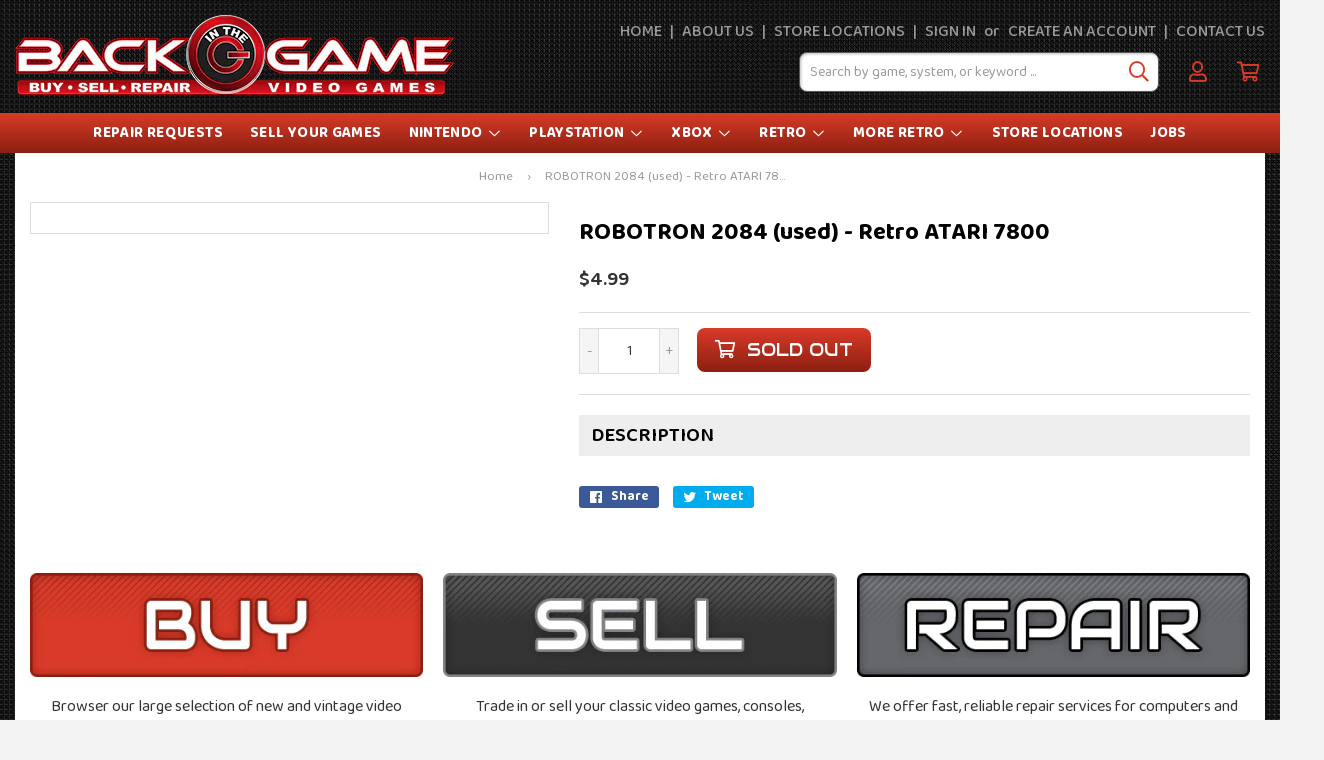

--- FILE ---
content_type: text/html; charset=utf-8
request_url: https://www.bitgvideogames.com/products/robotron-2084-used-retro-atari-7800
body_size: 24405
content:
<!doctype html>
<html class="no-touch no-js">
<head>
<!-- Google Tag Manager -->
<script>(function(w,d,s,l,i){w[l]=w[l]||[];w[l].push({'gtm.start':
new Date().getTime(),event:'gtm.js'});var f=d.getElementsByTagName(s)[0],
j=d.createElement(s),dl=l!='dataLayer'?'&l='+l:'';j.async=true;j.src=
'https://www.googletagmanager.com/gtm.js?id='+i+dl;f.parentNode.insertBefore(j,f);
})(window,document,'script','dataLayer','GTM-PW4KK5G');</script>
<!-- End Google Tag Manager -->
  
  <script>(function(H){H.className=H.className.replace(/\bno-js\b/,'js')})(document.documentElement)</script>
  <!-- Basic page needs ================================================== -->
  <meta charset="utf-8">
  <meta http-equiv="X-UA-Compatible" content="IE=edge,chrome=1">

  
  <link rel="shortcut icon" href="//www.bitgvideogames.com/cdn/shop/files/favicon_32x32.png?v=1614934738" type="image/png" />
  

  <!-- Title and description ================================================== -->
  <title>
  ROBOTRON 2084 (used) - Retro ATARI 7800 &ndash; Back in The Game Video Games
  </title>

  

  <!-- Product meta ================================================== -->
  <!-- /snippets/social-meta-tags.liquid -->




<meta property="og:site_name" content="Back in The Game Video Games">
<meta property="og:url" content="https://www.bitgvideogames.com/products/robotron-2084-used-retro-atari-7800">
<meta property="og:title" content="ROBOTRON 2084 (used) - Retro ATARI 7800">
<meta property="og:type" content="product">
<meta property="og:description" content="Back in the Game video games stock the biggest selection of retro games, new releases and more! We even offer video game repair as well as electronics repair. ">

  <meta property="og:price:amount" content="4.99">
  <meta property="og:price:currency" content="USD">

<meta property="og:image" content="http://www.bitgvideogames.com/cdn/shop/files/logo_1200x1200.png?v=1614934738">
<meta property="og:image:secure_url" content="https://www.bitgvideogames.com/cdn/shop/files/logo_1200x1200.png?v=1614934738">


  <meta name="twitter:site" content="@BITG_Chicago">

<meta name="twitter:card" content="summary_large_image">
<meta name="twitter:title" content="ROBOTRON 2084 (used) - Retro ATARI 7800">
<meta name="twitter:description" content="Back in the Game video games stock the biggest selection of retro games, new releases and more! We even offer video game repair as well as electronics repair. ">


  <!-- Helpers ================================================== -->
  <link rel="canonical" href="https://www.bitgvideogames.com/products/robotron-2084-used-retro-atari-7800">
  <meta name="viewport" content="width=device-width,initial-scale=1">

  <!-- CSS ================================================== -->
  <link href="//www.bitgvideogames.com/cdn/shop/t/3/assets/theme.scss.css?v=112552060837166786001714279097" rel="stylesheet" type="text/css" media="all" />
  <link href="//www.bitgvideogames.com/cdn/shop/t/3/assets/theme-ninjatemplates.scss.css?v=78553869494417219671605113191" rel="stylesheet" type="text/css" media="all" />

  <!-- Header hook for plugins ================================================== -->
  <script>window.performance && window.performance.mark && window.performance.mark('shopify.content_for_header.start');</script><meta name="facebook-domain-verification" content="cbftt9mdmsm8xwelld2abzq1dbx3jc">
<meta name="facebook-domain-verification" content="otth0hyzvx701yknj0xsg0kcqzf7qf">
<meta name="google-site-verification" content="xh4YfnPZBV4rnie9IQPxJkvL7F66-1EP_ON7-hdA4M0">
<meta id="shopify-digital-wallet" name="shopify-digital-wallet" content="/1056735295/digital_wallets/dialog">
<meta name="shopify-checkout-api-token" content="8599a2f47be396c2cbb9226a70a76886">
<meta id="in-context-paypal-metadata" data-shop-id="1056735295" data-venmo-supported="false" data-environment="production" data-locale="en_US" data-paypal-v4="true" data-currency="USD">
<link rel="alternate" type="application/json+oembed" href="https://www.bitgvideogames.com/products/robotron-2084-used-retro-atari-7800.oembed">
<script async="async" src="/checkouts/internal/preloads.js?locale=en-US"></script>
<link rel="preconnect" href="https://shop.app" crossorigin="anonymous">
<script async="async" src="https://shop.app/checkouts/internal/preloads.js?locale=en-US&shop_id=1056735295" crossorigin="anonymous"></script>
<script id="apple-pay-shop-capabilities" type="application/json">{"shopId":1056735295,"countryCode":"US","currencyCode":"USD","merchantCapabilities":["supports3DS"],"merchantId":"gid:\/\/shopify\/Shop\/1056735295","merchantName":"Back in The Game Video Games","requiredBillingContactFields":["postalAddress","email","phone"],"requiredShippingContactFields":["postalAddress","email","phone"],"shippingType":"shipping","supportedNetworks":["visa","masterCard","amex","discover","elo","jcb"],"total":{"type":"pending","label":"Back in The Game Video Games","amount":"1.00"},"shopifyPaymentsEnabled":true,"supportsSubscriptions":true}</script>
<script id="shopify-features" type="application/json">{"accessToken":"8599a2f47be396c2cbb9226a70a76886","betas":["rich-media-storefront-analytics"],"domain":"www.bitgvideogames.com","predictiveSearch":true,"shopId":1056735295,"locale":"en"}</script>
<script>var Shopify = Shopify || {};
Shopify.shop = "back-in-the-game-video-game.myshopify.com";
Shopify.locale = "en";
Shopify.currency = {"active":"USD","rate":"1.0"};
Shopify.country = "US";
Shopify.theme = {"name":"NinjaTemplates Theme","id":83288326207,"schema_name":"Supply","schema_version":"9.0.4","theme_store_id":679,"role":"main"};
Shopify.theme.handle = "null";
Shopify.theme.style = {"id":null,"handle":null};
Shopify.cdnHost = "www.bitgvideogames.com/cdn";
Shopify.routes = Shopify.routes || {};
Shopify.routes.root = "/";</script>
<script type="module">!function(o){(o.Shopify=o.Shopify||{}).modules=!0}(window);</script>
<script>!function(o){function n(){var o=[];function n(){o.push(Array.prototype.slice.apply(arguments))}return n.q=o,n}var t=o.Shopify=o.Shopify||{};t.loadFeatures=n(),t.autoloadFeatures=n()}(window);</script>
<script>
  window.ShopifyPay = window.ShopifyPay || {};
  window.ShopifyPay.apiHost = "shop.app\/pay";
  window.ShopifyPay.redirectState = null;
</script>
<script id="shop-js-analytics" type="application/json">{"pageType":"product"}</script>
<script defer="defer" async type="module" src="//www.bitgvideogames.com/cdn/shopifycloud/shop-js/modules/v2/client.init-shop-cart-sync_WVOgQShq.en.esm.js"></script>
<script defer="defer" async type="module" src="//www.bitgvideogames.com/cdn/shopifycloud/shop-js/modules/v2/chunk.common_C_13GLB1.esm.js"></script>
<script defer="defer" async type="module" src="//www.bitgvideogames.com/cdn/shopifycloud/shop-js/modules/v2/chunk.modal_CLfMGd0m.esm.js"></script>
<script type="module">
  await import("//www.bitgvideogames.com/cdn/shopifycloud/shop-js/modules/v2/client.init-shop-cart-sync_WVOgQShq.en.esm.js");
await import("//www.bitgvideogames.com/cdn/shopifycloud/shop-js/modules/v2/chunk.common_C_13GLB1.esm.js");
await import("//www.bitgvideogames.com/cdn/shopifycloud/shop-js/modules/v2/chunk.modal_CLfMGd0m.esm.js");

  window.Shopify.SignInWithShop?.initShopCartSync?.({"fedCMEnabled":true,"windoidEnabled":true});

</script>
<script>
  window.Shopify = window.Shopify || {};
  if (!window.Shopify.featureAssets) window.Shopify.featureAssets = {};
  window.Shopify.featureAssets['shop-js'] = {"shop-cart-sync":["modules/v2/client.shop-cart-sync_DuR37GeY.en.esm.js","modules/v2/chunk.common_C_13GLB1.esm.js","modules/v2/chunk.modal_CLfMGd0m.esm.js"],"init-fed-cm":["modules/v2/client.init-fed-cm_BucUoe6W.en.esm.js","modules/v2/chunk.common_C_13GLB1.esm.js","modules/v2/chunk.modal_CLfMGd0m.esm.js"],"shop-toast-manager":["modules/v2/client.shop-toast-manager_B0JfrpKj.en.esm.js","modules/v2/chunk.common_C_13GLB1.esm.js","modules/v2/chunk.modal_CLfMGd0m.esm.js"],"init-shop-cart-sync":["modules/v2/client.init-shop-cart-sync_WVOgQShq.en.esm.js","modules/v2/chunk.common_C_13GLB1.esm.js","modules/v2/chunk.modal_CLfMGd0m.esm.js"],"shop-button":["modules/v2/client.shop-button_B_U3bv27.en.esm.js","modules/v2/chunk.common_C_13GLB1.esm.js","modules/v2/chunk.modal_CLfMGd0m.esm.js"],"init-windoid":["modules/v2/client.init-windoid_DuP9q_di.en.esm.js","modules/v2/chunk.common_C_13GLB1.esm.js","modules/v2/chunk.modal_CLfMGd0m.esm.js"],"shop-cash-offers":["modules/v2/client.shop-cash-offers_BmULhtno.en.esm.js","modules/v2/chunk.common_C_13GLB1.esm.js","modules/v2/chunk.modal_CLfMGd0m.esm.js"],"pay-button":["modules/v2/client.pay-button_CrPSEbOK.en.esm.js","modules/v2/chunk.common_C_13GLB1.esm.js","modules/v2/chunk.modal_CLfMGd0m.esm.js"],"init-customer-accounts":["modules/v2/client.init-customer-accounts_jNk9cPYQ.en.esm.js","modules/v2/client.shop-login-button_DJ5ldayH.en.esm.js","modules/v2/chunk.common_C_13GLB1.esm.js","modules/v2/chunk.modal_CLfMGd0m.esm.js"],"avatar":["modules/v2/client.avatar_BTnouDA3.en.esm.js"],"checkout-modal":["modules/v2/client.checkout-modal_pBPyh9w8.en.esm.js","modules/v2/chunk.common_C_13GLB1.esm.js","modules/v2/chunk.modal_CLfMGd0m.esm.js"],"init-shop-for-new-customer-accounts":["modules/v2/client.init-shop-for-new-customer-accounts_BUoCy7a5.en.esm.js","modules/v2/client.shop-login-button_DJ5ldayH.en.esm.js","modules/v2/chunk.common_C_13GLB1.esm.js","modules/v2/chunk.modal_CLfMGd0m.esm.js"],"init-customer-accounts-sign-up":["modules/v2/client.init-customer-accounts-sign-up_CnczCz9H.en.esm.js","modules/v2/client.shop-login-button_DJ5ldayH.en.esm.js","modules/v2/chunk.common_C_13GLB1.esm.js","modules/v2/chunk.modal_CLfMGd0m.esm.js"],"init-shop-email-lookup-coordinator":["modules/v2/client.init-shop-email-lookup-coordinator_CzjY5t9o.en.esm.js","modules/v2/chunk.common_C_13GLB1.esm.js","modules/v2/chunk.modal_CLfMGd0m.esm.js"],"shop-follow-button":["modules/v2/client.shop-follow-button_CsYC63q7.en.esm.js","modules/v2/chunk.common_C_13GLB1.esm.js","modules/v2/chunk.modal_CLfMGd0m.esm.js"],"shop-login-button":["modules/v2/client.shop-login-button_DJ5ldayH.en.esm.js","modules/v2/chunk.common_C_13GLB1.esm.js","modules/v2/chunk.modal_CLfMGd0m.esm.js"],"shop-login":["modules/v2/client.shop-login_B9ccPdmx.en.esm.js","modules/v2/chunk.common_C_13GLB1.esm.js","modules/v2/chunk.modal_CLfMGd0m.esm.js"],"lead-capture":["modules/v2/client.lead-capture_D0K_KgYb.en.esm.js","modules/v2/chunk.common_C_13GLB1.esm.js","modules/v2/chunk.modal_CLfMGd0m.esm.js"],"payment-terms":["modules/v2/client.payment-terms_BWmiNN46.en.esm.js","modules/v2/chunk.common_C_13GLB1.esm.js","modules/v2/chunk.modal_CLfMGd0m.esm.js"]};
</script>
<script>(function() {
  var isLoaded = false;
  function asyncLoad() {
    if (isLoaded) return;
    isLoaded = true;
    var urls = ["https:\/\/formbuilder.hulkapps.com\/skeletopapp.js?shop=back-in-the-game-video-game.myshopify.com","https:\/\/services.nofraud.com\/js\/device.js?shop=back-in-the-game-video-game.myshopify.com","\/\/cdn.shopify.com\/proxy\/52a253d215bbaea7bbe833b92011d96ad7438d8b4011d67a1af153bbc6e48a71\/bingshoppingtool-t2app-prod.trafficmanager.net\/uet\/tracking_script?shop=back-in-the-game-video-game.myshopify.com\u0026sp-cache-control=cHVibGljLCBtYXgtYWdlPTkwMA"];
    for (var i = 0; i < urls.length; i++) {
      var s = document.createElement('script');
      s.type = 'text/javascript';
      s.async = true;
      s.src = urls[i];
      var x = document.getElementsByTagName('script')[0];
      x.parentNode.insertBefore(s, x);
    }
  };
  if(window.attachEvent) {
    window.attachEvent('onload', asyncLoad);
  } else {
    window.addEventListener('load', asyncLoad, false);
  }
})();</script>
<script id="__st">var __st={"a":1056735295,"offset":-21600,"reqid":"39104c84-3baa-4bdf-8555-f47d7de0e220-1769625277","pageurl":"www.bitgvideogames.com\/products\/robotron-2084-used-retro-atari-7800","u":"7bbbdbc03e31","p":"product","rtyp":"product","rid":6889742336063};</script>
<script>window.ShopifyPaypalV4VisibilityTracking = true;</script>
<script id="captcha-bootstrap">!function(){'use strict';const t='contact',e='account',n='new_comment',o=[[t,t],['blogs',n],['comments',n],[t,'customer']],c=[[e,'customer_login'],[e,'guest_login'],[e,'recover_customer_password'],[e,'create_customer']],r=t=>t.map((([t,e])=>`form[action*='/${t}']:not([data-nocaptcha='true']) input[name='form_type'][value='${e}']`)).join(','),a=t=>()=>t?[...document.querySelectorAll(t)].map((t=>t.form)):[];function s(){const t=[...o],e=r(t);return a(e)}const i='password',u='form_key',d=['recaptcha-v3-token','g-recaptcha-response','h-captcha-response',i],f=()=>{try{return window.sessionStorage}catch{return}},m='__shopify_v',_=t=>t.elements[u];function p(t,e,n=!1){try{const o=window.sessionStorage,c=JSON.parse(o.getItem(e)),{data:r}=function(t){const{data:e,action:n}=t;return t[m]||n?{data:e,action:n}:{data:t,action:n}}(c);for(const[e,n]of Object.entries(r))t.elements[e]&&(t.elements[e].value=n);n&&o.removeItem(e)}catch(o){console.error('form repopulation failed',{error:o})}}const l='form_type',E='cptcha';function T(t){t.dataset[E]=!0}const w=window,h=w.document,L='Shopify',v='ce_forms',y='captcha';let A=!1;((t,e)=>{const n=(g='f06e6c50-85a8-45c8-87d0-21a2b65856fe',I='https://cdn.shopify.com/shopifycloud/storefront-forms-hcaptcha/ce_storefront_forms_captcha_hcaptcha.v1.5.2.iife.js',D={infoText:'Protected by hCaptcha',privacyText:'Privacy',termsText:'Terms'},(t,e,n)=>{const o=w[L][v],c=o.bindForm;if(c)return c(t,g,e,D).then(n);var r;o.q.push([[t,g,e,D],n]),r=I,A||(h.body.append(Object.assign(h.createElement('script'),{id:'captcha-provider',async:!0,src:r})),A=!0)});var g,I,D;w[L]=w[L]||{},w[L][v]=w[L][v]||{},w[L][v].q=[],w[L][y]=w[L][y]||{},w[L][y].protect=function(t,e){n(t,void 0,e),T(t)},Object.freeze(w[L][y]),function(t,e,n,w,h,L){const[v,y,A,g]=function(t,e,n){const i=e?o:[],u=t?c:[],d=[...i,...u],f=r(d),m=r(i),_=r(d.filter((([t,e])=>n.includes(e))));return[a(f),a(m),a(_),s()]}(w,h,L),I=t=>{const e=t.target;return e instanceof HTMLFormElement?e:e&&e.form},D=t=>v().includes(t);t.addEventListener('submit',(t=>{const e=I(t);if(!e)return;const n=D(e)&&!e.dataset.hcaptchaBound&&!e.dataset.recaptchaBound,o=_(e),c=g().includes(e)&&(!o||!o.value);(n||c)&&t.preventDefault(),c&&!n&&(function(t){try{if(!f())return;!function(t){const e=f();if(!e)return;const n=_(t);if(!n)return;const o=n.value;o&&e.removeItem(o)}(t);const e=Array.from(Array(32),(()=>Math.random().toString(36)[2])).join('');!function(t,e){_(t)||t.append(Object.assign(document.createElement('input'),{type:'hidden',name:u})),t.elements[u].value=e}(t,e),function(t,e){const n=f();if(!n)return;const o=[...t.querySelectorAll(`input[type='${i}']`)].map((({name:t})=>t)),c=[...d,...o],r={};for(const[a,s]of new FormData(t).entries())c.includes(a)||(r[a]=s);n.setItem(e,JSON.stringify({[m]:1,action:t.action,data:r}))}(t,e)}catch(e){console.error('failed to persist form',e)}}(e),e.submit())}));const S=(t,e)=>{t&&!t.dataset[E]&&(n(t,e.some((e=>e===t))),T(t))};for(const o of['focusin','change'])t.addEventListener(o,(t=>{const e=I(t);D(e)&&S(e,y())}));const B=e.get('form_key'),M=e.get(l),P=B&&M;t.addEventListener('DOMContentLoaded',(()=>{const t=y();if(P)for(const e of t)e.elements[l].value===M&&p(e,B);[...new Set([...A(),...v().filter((t=>'true'===t.dataset.shopifyCaptcha))])].forEach((e=>S(e,t)))}))}(h,new URLSearchParams(w.location.search),n,t,e,['guest_login'])})(!0,!0)}();</script>
<script integrity="sha256-4kQ18oKyAcykRKYeNunJcIwy7WH5gtpwJnB7kiuLZ1E=" data-source-attribution="shopify.loadfeatures" defer="defer" src="//www.bitgvideogames.com/cdn/shopifycloud/storefront/assets/storefront/load_feature-a0a9edcb.js" crossorigin="anonymous"></script>
<script crossorigin="anonymous" defer="defer" src="//www.bitgvideogames.com/cdn/shopifycloud/storefront/assets/shopify_pay/storefront-65b4c6d7.js?v=20250812"></script>
<script data-source-attribution="shopify.dynamic_checkout.dynamic.init">var Shopify=Shopify||{};Shopify.PaymentButton=Shopify.PaymentButton||{isStorefrontPortableWallets:!0,init:function(){window.Shopify.PaymentButton.init=function(){};var t=document.createElement("script");t.src="https://www.bitgvideogames.com/cdn/shopifycloud/portable-wallets/latest/portable-wallets.en.js",t.type="module",document.head.appendChild(t)}};
</script>
<script data-source-attribution="shopify.dynamic_checkout.buyer_consent">
  function portableWalletsHideBuyerConsent(e){var t=document.getElementById("shopify-buyer-consent"),n=document.getElementById("shopify-subscription-policy-button");t&&n&&(t.classList.add("hidden"),t.setAttribute("aria-hidden","true"),n.removeEventListener("click",e))}function portableWalletsShowBuyerConsent(e){var t=document.getElementById("shopify-buyer-consent"),n=document.getElementById("shopify-subscription-policy-button");t&&n&&(t.classList.remove("hidden"),t.removeAttribute("aria-hidden"),n.addEventListener("click",e))}window.Shopify?.PaymentButton&&(window.Shopify.PaymentButton.hideBuyerConsent=portableWalletsHideBuyerConsent,window.Shopify.PaymentButton.showBuyerConsent=portableWalletsShowBuyerConsent);
</script>
<script data-source-attribution="shopify.dynamic_checkout.cart.bootstrap">document.addEventListener("DOMContentLoaded",(function(){function t(){return document.querySelector("shopify-accelerated-checkout-cart, shopify-accelerated-checkout")}if(t())Shopify.PaymentButton.init();else{new MutationObserver((function(e,n){t()&&(Shopify.PaymentButton.init(),n.disconnect())})).observe(document.body,{childList:!0,subtree:!0})}}));
</script>
<link id="shopify-accelerated-checkout-styles" rel="stylesheet" media="screen" href="https://www.bitgvideogames.com/cdn/shopifycloud/portable-wallets/latest/accelerated-checkout-backwards-compat.css" crossorigin="anonymous">
<style id="shopify-accelerated-checkout-cart">
        #shopify-buyer-consent {
  margin-top: 1em;
  display: inline-block;
  width: 100%;
}

#shopify-buyer-consent.hidden {
  display: none;
}

#shopify-subscription-policy-button {
  background: none;
  border: none;
  padding: 0;
  text-decoration: underline;
  font-size: inherit;
  cursor: pointer;
}

#shopify-subscription-policy-button::before {
  box-shadow: none;
}

      </style>

<script>window.performance && window.performance.mark && window.performance.mark('shopify.content_for_header.end');</script>

  
  

  <script src="//www.bitgvideogames.com/cdn/shop/t/3/assets/jquery-2.2.3.min.js?v=58211863146907186831603905822" type="text/javascript"></script>

  <script src="//www.bitgvideogames.com/cdn/shop/t/3/assets/lazysizes.min.js?v=8147953233334221341603905822" async="async"></script>
  <script src="//www.bitgvideogames.com/cdn/shop/t/3/assets/vendor.js?v=106177282645720727331603905824" defer="defer"></script>
  <script src="//www.bitgvideogames.com/cdn/shop/t/3/assets/theme.js?v=173476623164101215131603906297" defer="defer"></script>


<link href="//www.bitgvideogames.com/cdn/shop/t/3/assets/ndnapps-contactform-styles.css?v=128663282284851423401613956503" rel="stylesheet" type="text/css" media="all" />
<!-- BEGIN app block: shopify://apps/hulk-form-builder/blocks/app-embed/b6b8dd14-356b-4725-a4ed-77232212b3c3 --><!-- BEGIN app snippet: hulkapps-formbuilder-theme-ext --><script type="text/javascript">
  
  if (typeof window.formbuilder_customer != "object") {
        window.formbuilder_customer = {}
  }

  window.hulkFormBuilder = {
    form_data: {"form_6CEZUji_r8A5_vOzjXxF_g":{"uuid":"6CEZUji_r8A5_vOzjXxF_g","form_name":"Repair Request Form","form_data":{"div_back_gradient_1":"#fff","div_back_gradient_2":"#fff","back_color":"#fdfdfd","form_title":"\u003ch3\u003eRepair Request Form\u003c\/h3\u003e\n","form_submit":"Send","after_submit":"hideAndmessage","after_submit_msg":"\u003cp\u003eThank you for your repair inquiry.\u003c\/p\u003e\n\n\u003cp\u003e\u003cem\u003e\u003cstrong\u003eA \u003cspan style=\"color:#e74c3c;\"\u003eBack in the Game\u003c\/span\u003e Technician will reach out to you within 24-48 business hours.\u003c\/strong\u003e\u003c\/em\u003e\u003c\/p\u003e\n\n\u003cp\u003e\u003cstrong\u003eIf you have any questions please contact us.\u003c\/strong\u003e\u003c\/p\u003e\n\n\u003cp\u003ePhone: 708-597-4263\u003cbr \/\u003e\nE-mail:\u0026nbsp;bitgvideogames2@gmail.com\u003cbr \/\u003e\n\u003cbr \/\u003e\n\u003cspan style=\"color:#2980b9;\"\u003e\u003cstrong\u003eRepair Hours Of Operation:\u003c\/strong\u003e\u003c\/span\u003e\u003c\/p\u003e\n\n\u003cp\u003eMonday -Friday:\u0026nbsp;11AM - 6:00PM\u003c\/p\u003e\n","captcha_enable":"yes","label_style":"blockLabels","input_border_radius":"5","back_type":"color","input_back_color":"#fff","input_back_color_hover":"#fff","back_shadow":"hardDarkShadow","label_font_clr":"#000","input_font_clr":"#000","button_align":"fullBtn","button_clr":"#fff","button_back_clr":"#000","button_border_radius":"5","form_width":"600px","form_border_size":"2","form_border_clr":"#000","form_border_radius":"5","label_font_size":"14","input_font_size":"14","button_font_size":"16","form_padding":"25","input_border_color":"#ccc","input_border_color_hover":"#ccc","btn_border_clr":"#000","btn_border_size":2,"form_name":"Repair Request Form","":"bitgvideogames2@gmail.com","form_description":"\u003cp\u003e\u003cspan style=\"color:#2980b9;\"\u003e\u003cstrong\u003eTell us about your Repair.\u0026nbsp; \u003c\/strong\u003e\u003c\/span\u003e\u003c\/p\u003e\n\n\u003cp\u003e\u003cspan style=\"color:#2980b9;\"\u003e\u003cstrong\u003eWe will contact you within 24-48 business hours.\u0026nbsp;\u003c\/strong\u003e\u003c\/span\u003e \u0026nbsp;\u003c\/p\u003e\n","captcha_align":"center","formElements":[{"Conditions":{},"type":"radio","position":0,"label":"Device Type","values":"Video Game Console\nPhone\nDisc \/ BluRay\nComputer \/ Laptop\nIpad\nOther","elementCost":{},"required":"yes","page_number":1},{"type":"select","position":1,"label":"Repair Item","values":"Xbox 360\nXbox One\nXbox Series X\nXbox Series S\nPS2\nPS3\nPS4\nPS5\nNintendo Wii\nNintendo WiiU\nNintendo Switch\nRetro System\niPhone\nGalaxy Phone\nOther Device","Conditions":{},"value":"18-24\n25-34\n35-50\n50+","elementCost":{},"required":"yes","page_number":1},{"Conditions":{},"type":"select","position":2,"label":"What’s wrong with your Device?","value":"$0 - $25000\n$25001 - $50000\n$50001 - $100000\n$100000+","values":"HDMI Issue\nWont Boot\/ Hard Drive\nDisc Drive\nRed Ring of Death\nE74 Error\nBattery\nWont Charge\nYellow Light of Death\nBlinking red light\nOther \/ I Dont Know\nBroken Glass\nCharger Port\nWater Damage\nOther (Include more details below)","elementCost":{},"required":"yes","page_number":1},{"Conditions":{},"type":"text","position":3,"label":"Serial Number","required":"yes","page_number":1},{"type":"textarea","position":4,"label":"Additional Information about your repair","required":"yes","Conditions":{},"page_number":1},{"Conditions":{},"type":"text","position":5,"label":"Name","required":"yes","page_number":1},{"Conditions":{},"type":"email","position":6,"required":"yes","email_confirm":"yes","label":"Email Address","page_number":1},{"Conditions":{},"type":"text","position":7,"label":"Phone Number","required":"yes","page_number":1}]},"is_spam_form":false,"shop_uuid":"vrH96BNjpD0AaU_TpAvfbA","shop_timezone":"America\/Chicago","shop_id":48863,"shop_is_after_submit_enabled":true,"shop_shopify_plan":"Basic","shop_shopify_domain":"back-in-the-game-video-game.myshopify.com"},"form__V6D_RD88MkISQ0Ooi_SxA":{"uuid":"_V6D_RD88MkISQ0Ooi_SxA","form_name":"Job Request","form_data":{"div_back_gradient_1":"#fff","div_back_gradient_2":"#fff","back_color":"#fdfdfd","form_title":"\u003ch3\u003eDo you love working in a fun and dynamic environment?\u003c\/h3\u003e\n","form_submit":"Send","after_submit":"clearAndPrevent","after_submit_msg":"Received. Thank you!","captcha_enable":"yes","label_style":"blockLabels","input_border_radius":"5","back_type":"color","input_back_color":"#fff","input_back_color_hover":"#fff","back_shadow":"hardDarkShadow","label_font_clr":"#000","input_font_clr":"#000","button_align":"fullBtn","button_clr":"#fff","button_back_clr":"#000","button_border_radius":"5","form_width":"600px","form_border_size":"2","form_border_clr":"#000","form_border_radius":"5","label_font_size":"14","input_font_size":"14","button_font_size":"16","form_padding":"25","input_border_color":"#ccc","input_border_color_hover":"#ccc","btn_border_clr":"#000","btn_border_size":2,"form_name":"Job Request","":"bitgvideogames2@gmail.com","form_description":"\u003cp aria-label=\"Walk into any of our stores worldwide to see how we make our guests’ favorite technologies simple and affordable. We value talented people who know how to sell, serve, and lead — people who bring out the best in every guest, team relationship, and our business. We’re also a diverse, inclusive, and collaborative organization that respects and cultivates the unique value of every person.\" style=\"font-style: italic;\"\u003e\u003cspan style=\"color:#c0392b;\"\u003e\u003cstrong\u003e\u003cem\u003eWe value talented people with excellent\u0026nbsp;customer service skills.\u0026nbsp; Please complete the form below and submit your resume:\u003c\/em\u003e\u003c\/strong\u003e\u003c\/span\u003e\u003c\/p\u003e\n\n\u003cp aria-label=\"Walk into any of our stores worldwide to see how we make our guests’ favorite technologies simple and affordable. We value talented people who know how to sell, serve, and lead — people who bring out the best in every guest, team relationship, and our business. We’re also a diverse, inclusive, and collaborative organization that respects and cultivates the unique value of every person.\" style=\"font-style: italic;\"\u003eTell us about yourself\u003c\/p\u003e\n","captcha_align":"center","formElements":[{"type":"select","position":0,"label":"Job Interest","values":"Repair Technician\nSales Associate\nOnline Sales\nManagement\nMarketing \/ Social Media Associate","Conditions":{},"value":"18-24\n25-34\n35-50\n50+","elementCost":{},"required":"yes","page_number":1},{"Conditions":{},"type":"select","position":1,"label":"Do you have retail experience?","value":"$0 - $25000\n$25001 - $50000\n$50001 - $100000\n$100000+","values":"Yes\nNo\nI love Video games","elementCost":{},"required":"yes","page_number":1,"halfwidth":"yes"},{"Conditions":{},"type":"select","position":2,"label":"How did you hear about us?","required":"yes","values":"College\nIn-Store (walk-in)\nEmployee Referral\nInternet\nOther","elementCost":{},"page_number":1,"other_value":"no","halfwidth":"yes"},{"Conditions":{},"type":"text","position":3,"label":"First Name","required":"yes","page_number":1,"halfwidth":"yes"},{"Conditions":{},"type":"text","position":4,"label":"Last name","required":"yes","page_number":1,"halfwidth":"yes"},{"Conditions":{},"type":"email","position":5,"required":"yes","email_confirm":"yes","label":"Email Address","page_number":1,"halfwidth":"yes","email_validate_field":"no"},{"Conditions":{},"type":"text","position":6,"label":"Phone Number","required":"yes","page_number":1,"halfwidth":"yes"},{"Conditions":{},"type":"file","position":7,"label":"Upload your Resume Here","required":"yes","page_number":1},{"Conditions":{},"type":"address","position":8,"label":"Home Address","page_number":1,"required":"yes"},{"Conditions":{},"type":"select","position":9,"label":"Are you at least 18 years old?","values":"Yes\nNo","elementCost":{},"required":"yes","halfwidth":"yes","page_number":1},{"Conditions":{},"type":"select","position":10,"label":"Are you eligible to legally work in the United States for Back in the Game?","values":"Yes\nNo","elementCost":{},"required":"yes","halfwidth":"yes","page_number":1},{"Conditions":{},"type":"multipleCheckbox","position":11,"label":"My availability. Mark all that apply:","values":"Weekday Day\nWeekday Evening\/Overnight\nWeekend Day\nWeekend Evening\/Overnight","elementCost":{},"page_number":1}]},"is_spam_form":false,"shop_uuid":"vrH96BNjpD0AaU_TpAvfbA","shop_timezone":"America\/Chicago","shop_id":48863,"shop_is_after_submit_enabled":true,"shop_shopify_plan":"Basic","shop_shopify_domain":"back-in-the-game-video-game.myshopify.com"}},
    shop_data: {"shop_vrH96BNjpD0AaU_TpAvfbA":{"shop_uuid":"vrH96BNjpD0AaU_TpAvfbA","shop_timezone":"America\/Chicago","shop_id":48863,"shop_is_after_submit_enabled":true,"shop_shopify_plan":"Basic","shop_shopify_domain":"back-in-the-game-video-game.myshopify.com","shop_created_at":"2021-03-05T02:55:25.063Z","is_skip_metafield":false,"shop_deleted":false,"shop_disabled":false}},
    settings_data: {"shop_settings":{"shop_customise_msgs":[],"default_customise_msgs":{"is_required":"is required","thank_you":"Thank you! The form was submitted successfully.","processing":"Processing...","valid_data":"Please provide valid data","valid_email":"Provide valid email format","valid_tags":"HTML Tags are not allowed","valid_phone":"Provide valid phone number","valid_captcha":"Please provide valid captcha response","valid_url":"Provide valid URL","only_number_alloud":"Provide valid number in","number_less":"must be less than","number_more":"must be more than","image_must_less":"Image must be less than 20MB","image_number":"Images allowed","image_extension":"Invalid extension! Please provide image file","error_image_upload":"Error in image upload. Please try again.","error_file_upload":"Error in file upload. Please try again.","your_response":"Your response","error_form_submit":"Error occur.Please try again after sometime.","email_submitted":"Form with this email is already submitted","invalid_email_by_zerobounce":"The email address you entered appears to be invalid. Please check it and try again.","download_file":"Download file","card_details_invalid":"Your card details are invalid","card_details":"Card details","please_enter_card_details":"Please enter card details","card_number":"Card number","exp_mm":"Exp MM","exp_yy":"Exp YY","crd_cvc":"CVV","payment_value":"Payment amount","please_enter_payment_amount":"Please enter payment amount","address1":"Address line 1","address2":"Address line 2","city":"City","province":"Province","zipcode":"Zip code","country":"Country","blocked_domain":"This form does not accept addresses from","file_must_less":"File must be less than 20MB","file_extension":"Invalid extension! Please provide file","only_file_number_alloud":"files allowed","previous":"Previous","next":"Next","must_have_a_input":"Please enter at least one field.","please_enter_required_data":"Please enter required data","atleast_one_special_char":"Include at least one special character","atleast_one_lowercase_char":"Include at least one lowercase character","atleast_one_uppercase_char":"Include at least one uppercase character","atleast_one_number":"Include at least one number","must_have_8_chars":"Must have 8 characters long","be_between_8_and_12_chars":"Be between 8 and 12 characters long","please_select":"Please Select","phone_submitted":"Form with this phone number is already submitted","user_res_parse_error":"Error while submitting the form","valid_same_values":"values must be same","product_choice_clear_selection":"Clear Selection","picture_choice_clear_selection":"Clear Selection","remove_all_for_file_image_upload":"Remove All","invalid_file_type_for_image_upload":"You can't upload files of this type.","invalid_file_type_for_signature_upload":"You can't upload files of this type.","max_files_exceeded_for_file_upload":"You can not upload any more files.","max_files_exceeded_for_image_upload":"You can not upload any more files.","file_already_exist":"File already uploaded","max_limit_exceed":"You have added the maximum number of text fields.","cancel_upload_for_file_upload":"Cancel upload","cancel_upload_for_image_upload":"Cancel upload","cancel_upload_for_signature_upload":"Cancel upload"},"shop_blocked_domains":[]}},
    features_data: {"shop_plan_features":{"shop_plan_features":["unlimited-forms","full-design-customization","export-form-submissions","multiple-recipients-for-form-submissions","multiple-admin-notifications","enable-captcha","unlimited-file-uploads","save-submitted-form-data","set-auto-response-message","conditional-logic","form-banner","save-as-draft-facility","include-user-response-in-admin-email","disable-form-submission","mail-platform-integration","stripe-payment-integration","pre-built-templates","create-customer-account-on-shopify","google-analytics-3-by-tracking-id","facebook-pixel-id","bing-uet-pixel-id","advanced-js","advanced-css","api-available","customize-form-message","hidden-field","restrict-from-submissions-per-one-user","utm-tracking","ratings","privacy-notices","heading","paragraph","shopify-flow-trigger","domain-setup","block-domain","address","html-code","form-schedule","after-submit-script","customize-form-scrolling","on-form-submission-record-the-referrer-url","password","duplicate-the-forms","include-user-response-in-auto-responder-email","elements-add-ons","admin-and-auto-responder-email-with-tokens","email-export","premium-support","google-analytics-4-by-measurement-id","google-ads-for-tracking-conversion","validation-field","approve-or-decline-submission","product-choice","ticket-system","emoji-feedback","multi-line-text","iamge-choice","image-display","file-upload","slack-integration","google-sheets-integration","multi-page-form","access-only-for-logged-in-users","zapier-integration","add-tags-for-existing-customers","restrict-from-submissions-per-phone-number","multi-column-text","booking","zerobounce-integration","load_form_as_popup","advanced_conditional_logic"]}},
    shop: null,
    shop_id: null,
    plan_features: null,
    validateDoubleQuotes: false,
    assets: {
      extraFunctions: "https://cdn.shopify.com/extensions/019bb5ee-ec40-7527-955d-c1b8751eb060/form-builder-by-hulkapps-50/assets/extra-functions.js",
      extraStyles: "https://cdn.shopify.com/extensions/019bb5ee-ec40-7527-955d-c1b8751eb060/form-builder-by-hulkapps-50/assets/extra-styles.css",
      bootstrapStyles: "https://cdn.shopify.com/extensions/019bb5ee-ec40-7527-955d-c1b8751eb060/form-builder-by-hulkapps-50/assets/theme-app-extension-bootstrap.css"
    },
    translations: {
      htmlTagNotAllowed: "HTML Tags are not allowed",
      sqlQueryNotAllowed: "SQL Queries are not allowed",
      doubleQuoteNotAllowed: "Double quotes are not allowed",
      vorwerkHttpWwwNotAllowed: "The words \u0026#39;http\u0026#39; and \u0026#39;www\u0026#39; are not allowed. Please remove them and try again.",
      maxTextFieldsReached: "You have added the maximum number of text fields.",
      avoidNegativeWords: "Avoid negative words: Don\u0026#39;t use negative words in your contact message.",
      customDesignOnly: "This form is for custom designs requests. For general inquiries please contact our team at info@stagheaddesigns.com",
      zerobounceApiErrorMsg: "We couldn\u0026#39;t verify your email due to a technical issue. Please try again later.",
    }

  }

  

  window.FbThemeAppExtSettingsHash = {}
  
</script><!-- END app snippet --><!-- END app block --><script src="https://cdn.shopify.com/extensions/019bb5ee-ec40-7527-955d-c1b8751eb060/form-builder-by-hulkapps-50/assets/form-builder-script.js" type="text/javascript" defer="defer"></script>
<link href="https://monorail-edge.shopifysvc.com" rel="dns-prefetch">
<script>(function(){if ("sendBeacon" in navigator && "performance" in window) {try {var session_token_from_headers = performance.getEntriesByType('navigation')[0].serverTiming.find(x => x.name == '_s').description;} catch {var session_token_from_headers = undefined;}var session_cookie_matches = document.cookie.match(/_shopify_s=([^;]*)/);var session_token_from_cookie = session_cookie_matches && session_cookie_matches.length === 2 ? session_cookie_matches[1] : "";var session_token = session_token_from_headers || session_token_from_cookie || "";function handle_abandonment_event(e) {var entries = performance.getEntries().filter(function(entry) {return /monorail-edge.shopifysvc.com/.test(entry.name);});if (!window.abandonment_tracked && entries.length === 0) {window.abandonment_tracked = true;var currentMs = Date.now();var navigation_start = performance.timing.navigationStart;var payload = {shop_id: 1056735295,url: window.location.href,navigation_start,duration: currentMs - navigation_start,session_token,page_type: "product"};window.navigator.sendBeacon("https://monorail-edge.shopifysvc.com/v1/produce", JSON.stringify({schema_id: "online_store_buyer_site_abandonment/1.1",payload: payload,metadata: {event_created_at_ms: currentMs,event_sent_at_ms: currentMs}}));}}window.addEventListener('pagehide', handle_abandonment_event);}}());</script>
<script id="web-pixels-manager-setup">(function e(e,d,r,n,o){if(void 0===o&&(o={}),!Boolean(null===(a=null===(i=window.Shopify)||void 0===i?void 0:i.analytics)||void 0===a?void 0:a.replayQueue)){var i,a;window.Shopify=window.Shopify||{};var t=window.Shopify;t.analytics=t.analytics||{};var s=t.analytics;s.replayQueue=[],s.publish=function(e,d,r){return s.replayQueue.push([e,d,r]),!0};try{self.performance.mark("wpm:start")}catch(e){}var l=function(){var e={modern:/Edge?\/(1{2}[4-9]|1[2-9]\d|[2-9]\d{2}|\d{4,})\.\d+(\.\d+|)|Firefox\/(1{2}[4-9]|1[2-9]\d|[2-9]\d{2}|\d{4,})\.\d+(\.\d+|)|Chrom(ium|e)\/(9{2}|\d{3,})\.\d+(\.\d+|)|(Maci|X1{2}).+ Version\/(15\.\d+|(1[6-9]|[2-9]\d|\d{3,})\.\d+)([,.]\d+|)( \(\w+\)|)( Mobile\/\w+|) Safari\/|Chrome.+OPR\/(9{2}|\d{3,})\.\d+\.\d+|(CPU[ +]OS|iPhone[ +]OS|CPU[ +]iPhone|CPU IPhone OS|CPU iPad OS)[ +]+(15[._]\d+|(1[6-9]|[2-9]\d|\d{3,})[._]\d+)([._]\d+|)|Android:?[ /-](13[3-9]|1[4-9]\d|[2-9]\d{2}|\d{4,})(\.\d+|)(\.\d+|)|Android.+Firefox\/(13[5-9]|1[4-9]\d|[2-9]\d{2}|\d{4,})\.\d+(\.\d+|)|Android.+Chrom(ium|e)\/(13[3-9]|1[4-9]\d|[2-9]\d{2}|\d{4,})\.\d+(\.\d+|)|SamsungBrowser\/([2-9]\d|\d{3,})\.\d+/,legacy:/Edge?\/(1[6-9]|[2-9]\d|\d{3,})\.\d+(\.\d+|)|Firefox\/(5[4-9]|[6-9]\d|\d{3,})\.\d+(\.\d+|)|Chrom(ium|e)\/(5[1-9]|[6-9]\d|\d{3,})\.\d+(\.\d+|)([\d.]+$|.*Safari\/(?![\d.]+ Edge\/[\d.]+$))|(Maci|X1{2}).+ Version\/(10\.\d+|(1[1-9]|[2-9]\d|\d{3,})\.\d+)([,.]\d+|)( \(\w+\)|)( Mobile\/\w+|) Safari\/|Chrome.+OPR\/(3[89]|[4-9]\d|\d{3,})\.\d+\.\d+|(CPU[ +]OS|iPhone[ +]OS|CPU[ +]iPhone|CPU IPhone OS|CPU iPad OS)[ +]+(10[._]\d+|(1[1-9]|[2-9]\d|\d{3,})[._]\d+)([._]\d+|)|Android:?[ /-](13[3-9]|1[4-9]\d|[2-9]\d{2}|\d{4,})(\.\d+|)(\.\d+|)|Mobile Safari.+OPR\/([89]\d|\d{3,})\.\d+\.\d+|Android.+Firefox\/(13[5-9]|1[4-9]\d|[2-9]\d{2}|\d{4,})\.\d+(\.\d+|)|Android.+Chrom(ium|e)\/(13[3-9]|1[4-9]\d|[2-9]\d{2}|\d{4,})\.\d+(\.\d+|)|Android.+(UC? ?Browser|UCWEB|U3)[ /]?(15\.([5-9]|\d{2,})|(1[6-9]|[2-9]\d|\d{3,})\.\d+)\.\d+|SamsungBrowser\/(5\.\d+|([6-9]|\d{2,})\.\d+)|Android.+MQ{2}Browser\/(14(\.(9|\d{2,})|)|(1[5-9]|[2-9]\d|\d{3,})(\.\d+|))(\.\d+|)|K[Aa][Ii]OS\/(3\.\d+|([4-9]|\d{2,})\.\d+)(\.\d+|)/},d=e.modern,r=e.legacy,n=navigator.userAgent;return n.match(d)?"modern":n.match(r)?"legacy":"unknown"}(),u="modern"===l?"modern":"legacy",c=(null!=n?n:{modern:"",legacy:""})[u],f=function(e){return[e.baseUrl,"/wpm","/b",e.hashVersion,"modern"===e.buildTarget?"m":"l",".js"].join("")}({baseUrl:d,hashVersion:r,buildTarget:u}),m=function(e){var d=e.version,r=e.bundleTarget,n=e.surface,o=e.pageUrl,i=e.monorailEndpoint;return{emit:function(e){var a=e.status,t=e.errorMsg,s=(new Date).getTime(),l=JSON.stringify({metadata:{event_sent_at_ms:s},events:[{schema_id:"web_pixels_manager_load/3.1",payload:{version:d,bundle_target:r,page_url:o,status:a,surface:n,error_msg:t},metadata:{event_created_at_ms:s}}]});if(!i)return console&&console.warn&&console.warn("[Web Pixels Manager] No Monorail endpoint provided, skipping logging."),!1;try{return self.navigator.sendBeacon.bind(self.navigator)(i,l)}catch(e){}var u=new XMLHttpRequest;try{return u.open("POST",i,!0),u.setRequestHeader("Content-Type","text/plain"),u.send(l),!0}catch(e){return console&&console.warn&&console.warn("[Web Pixels Manager] Got an unhandled error while logging to Monorail."),!1}}}}({version:r,bundleTarget:l,surface:e.surface,pageUrl:self.location.href,monorailEndpoint:e.monorailEndpoint});try{o.browserTarget=l,function(e){var d=e.src,r=e.async,n=void 0===r||r,o=e.onload,i=e.onerror,a=e.sri,t=e.scriptDataAttributes,s=void 0===t?{}:t,l=document.createElement("script"),u=document.querySelector("head"),c=document.querySelector("body");if(l.async=n,l.src=d,a&&(l.integrity=a,l.crossOrigin="anonymous"),s)for(var f in s)if(Object.prototype.hasOwnProperty.call(s,f))try{l.dataset[f]=s[f]}catch(e){}if(o&&l.addEventListener("load",o),i&&l.addEventListener("error",i),u)u.appendChild(l);else{if(!c)throw new Error("Did not find a head or body element to append the script");c.appendChild(l)}}({src:f,async:!0,onload:function(){if(!function(){var e,d;return Boolean(null===(d=null===(e=window.Shopify)||void 0===e?void 0:e.analytics)||void 0===d?void 0:d.initialized)}()){var d=window.webPixelsManager.init(e)||void 0;if(d){var r=window.Shopify.analytics;r.replayQueue.forEach((function(e){var r=e[0],n=e[1],o=e[2];d.publishCustomEvent(r,n,o)})),r.replayQueue=[],r.publish=d.publishCustomEvent,r.visitor=d.visitor,r.initialized=!0}}},onerror:function(){return m.emit({status:"failed",errorMsg:"".concat(f," has failed to load")})},sri:function(e){var d=/^sha384-[A-Za-z0-9+/=]+$/;return"string"==typeof e&&d.test(e)}(c)?c:"",scriptDataAttributes:o}),m.emit({status:"loading"})}catch(e){m.emit({status:"failed",errorMsg:(null==e?void 0:e.message)||"Unknown error"})}}})({shopId: 1056735295,storefrontBaseUrl: "https://www.bitgvideogames.com",extensionsBaseUrl: "https://extensions.shopifycdn.com/cdn/shopifycloud/web-pixels-manager",monorailEndpoint: "https://monorail-edge.shopifysvc.com/unstable/produce_batch",surface: "storefront-renderer",enabledBetaFlags: ["2dca8a86"],webPixelsConfigList: [{"id":"337936447","configuration":"{\"config\":\"{\\\"pixel_id\\\":\\\"G-XDF2ETPTTD\\\",\\\"target_country\\\":\\\"US\\\",\\\"gtag_events\\\":[{\\\"type\\\":\\\"search\\\",\\\"action_label\\\":\\\"G-XDF2ETPTTD\\\"},{\\\"type\\\":\\\"begin_checkout\\\",\\\"action_label\\\":\\\"G-XDF2ETPTTD\\\"},{\\\"type\\\":\\\"view_item\\\",\\\"action_label\\\":[\\\"G-XDF2ETPTTD\\\",\\\"MC-XPQXPSG4NK\\\"]},{\\\"type\\\":\\\"purchase\\\",\\\"action_label\\\":[\\\"G-XDF2ETPTTD\\\",\\\"MC-XPQXPSG4NK\\\"]},{\\\"type\\\":\\\"page_view\\\",\\\"action_label\\\":[\\\"G-XDF2ETPTTD\\\",\\\"MC-XPQXPSG4NK\\\"]},{\\\"type\\\":\\\"add_payment_info\\\",\\\"action_label\\\":\\\"G-XDF2ETPTTD\\\"},{\\\"type\\\":\\\"add_to_cart\\\",\\\"action_label\\\":\\\"G-XDF2ETPTTD\\\"}],\\\"enable_monitoring_mode\\\":false}\"}","eventPayloadVersion":"v1","runtimeContext":"OPEN","scriptVersion":"b2a88bafab3e21179ed38636efcd8a93","type":"APP","apiClientId":1780363,"privacyPurposes":[],"dataSharingAdjustments":{"protectedCustomerApprovalScopes":["read_customer_address","read_customer_email","read_customer_name","read_customer_personal_data","read_customer_phone"]}},{"id":"306413631","configuration":"{\"pixelCode\":\"CIFQV1BC77U9SME25T30\"}","eventPayloadVersion":"v1","runtimeContext":"STRICT","scriptVersion":"22e92c2ad45662f435e4801458fb78cc","type":"APP","apiClientId":4383523,"privacyPurposes":["ANALYTICS","MARKETING","SALE_OF_DATA"],"dataSharingAdjustments":{"protectedCustomerApprovalScopes":["read_customer_address","read_customer_email","read_customer_name","read_customer_personal_data","read_customer_phone"]}},{"id":"117342271","configuration":"{\"pixel_id\":\"302198458581479\",\"pixel_type\":\"facebook_pixel\",\"metaapp_system_user_token\":\"-\"}","eventPayloadVersion":"v1","runtimeContext":"OPEN","scriptVersion":"ca16bc87fe92b6042fbaa3acc2fbdaa6","type":"APP","apiClientId":2329312,"privacyPurposes":["ANALYTICS","MARKETING","SALE_OF_DATA"],"dataSharingAdjustments":{"protectedCustomerApprovalScopes":["read_customer_address","read_customer_email","read_customer_name","read_customer_personal_data","read_customer_phone"]}},{"id":"95322175","eventPayloadVersion":"v1","runtimeContext":"LAX","scriptVersion":"1","type":"CUSTOM","privacyPurposes":["ANALYTICS"],"name":"Google Analytics tag (migrated)"},{"id":"shopify-app-pixel","configuration":"{}","eventPayloadVersion":"v1","runtimeContext":"STRICT","scriptVersion":"0450","apiClientId":"shopify-pixel","type":"APP","privacyPurposes":["ANALYTICS","MARKETING"]},{"id":"shopify-custom-pixel","eventPayloadVersion":"v1","runtimeContext":"LAX","scriptVersion":"0450","apiClientId":"shopify-pixel","type":"CUSTOM","privacyPurposes":["ANALYTICS","MARKETING"]}],isMerchantRequest: false,initData: {"shop":{"name":"Back in The Game Video Games","paymentSettings":{"currencyCode":"USD"},"myshopifyDomain":"back-in-the-game-video-game.myshopify.com","countryCode":"US","storefrontUrl":"https:\/\/www.bitgvideogames.com"},"customer":null,"cart":null,"checkout":null,"productVariants":[{"price":{"amount":4.99,"currencyCode":"USD"},"product":{"title":"ROBOTRON 2084 (used) - Retro ATARI 7800","vendor":"Back in The Game Video Games","id":"6889742336063","untranslatedTitle":"ROBOTRON 2084 (used) - Retro ATARI 7800","url":"\/products\/robotron-2084-used-retro-atari-7800","type":""},"id":"39615441174591","image":null,"sku":"077000400178_u","title":"Default Title","untranslatedTitle":"Default Title"}],"purchasingCompany":null},},"https://www.bitgvideogames.com/cdn","fcfee988w5aeb613cpc8e4bc33m6693e112",{"modern":"","legacy":""},{"shopId":"1056735295","storefrontBaseUrl":"https:\/\/www.bitgvideogames.com","extensionBaseUrl":"https:\/\/extensions.shopifycdn.com\/cdn\/shopifycloud\/web-pixels-manager","surface":"storefront-renderer","enabledBetaFlags":"[\"2dca8a86\"]","isMerchantRequest":"false","hashVersion":"fcfee988w5aeb613cpc8e4bc33m6693e112","publish":"custom","events":"[[\"page_viewed\",{}],[\"product_viewed\",{\"productVariant\":{\"price\":{\"amount\":4.99,\"currencyCode\":\"USD\"},\"product\":{\"title\":\"ROBOTRON 2084 (used) - Retro ATARI 7800\",\"vendor\":\"Back in The Game Video Games\",\"id\":\"6889742336063\",\"untranslatedTitle\":\"ROBOTRON 2084 (used) - Retro ATARI 7800\",\"url\":\"\/products\/robotron-2084-used-retro-atari-7800\",\"type\":\"\"},\"id\":\"39615441174591\",\"image\":null,\"sku\":\"077000400178_u\",\"title\":\"Default Title\",\"untranslatedTitle\":\"Default Title\"}}]]"});</script><script>
  window.ShopifyAnalytics = window.ShopifyAnalytics || {};
  window.ShopifyAnalytics.meta = window.ShopifyAnalytics.meta || {};
  window.ShopifyAnalytics.meta.currency = 'USD';
  var meta = {"product":{"id":6889742336063,"gid":"gid:\/\/shopify\/Product\/6889742336063","vendor":"Back in The Game Video Games","type":"","handle":"robotron-2084-used-retro-atari-7800","variants":[{"id":39615441174591,"price":499,"name":"ROBOTRON 2084 (used) - Retro ATARI 7800","public_title":null,"sku":"077000400178_u"}],"remote":false},"page":{"pageType":"product","resourceType":"product","resourceId":6889742336063,"requestId":"39104c84-3baa-4bdf-8555-f47d7de0e220-1769625277"}};
  for (var attr in meta) {
    window.ShopifyAnalytics.meta[attr] = meta[attr];
  }
</script>
<script class="analytics">
  (function () {
    var customDocumentWrite = function(content) {
      var jquery = null;

      if (window.jQuery) {
        jquery = window.jQuery;
      } else if (window.Checkout && window.Checkout.$) {
        jquery = window.Checkout.$;
      }

      if (jquery) {
        jquery('body').append(content);
      }
    };

    var hasLoggedConversion = function(token) {
      if (token) {
        return document.cookie.indexOf('loggedConversion=' + token) !== -1;
      }
      return false;
    }

    var setCookieIfConversion = function(token) {
      if (token) {
        var twoMonthsFromNow = new Date(Date.now());
        twoMonthsFromNow.setMonth(twoMonthsFromNow.getMonth() + 2);

        document.cookie = 'loggedConversion=' + token + '; expires=' + twoMonthsFromNow;
      }
    }

    var trekkie = window.ShopifyAnalytics.lib = window.trekkie = window.trekkie || [];
    if (trekkie.integrations) {
      return;
    }
    trekkie.methods = [
      'identify',
      'page',
      'ready',
      'track',
      'trackForm',
      'trackLink'
    ];
    trekkie.factory = function(method) {
      return function() {
        var args = Array.prototype.slice.call(arguments);
        args.unshift(method);
        trekkie.push(args);
        return trekkie;
      };
    };
    for (var i = 0; i < trekkie.methods.length; i++) {
      var key = trekkie.methods[i];
      trekkie[key] = trekkie.factory(key);
    }
    trekkie.load = function(config) {
      trekkie.config = config || {};
      trekkie.config.initialDocumentCookie = document.cookie;
      var first = document.getElementsByTagName('script')[0];
      var script = document.createElement('script');
      script.type = 'text/javascript';
      script.onerror = function(e) {
        var scriptFallback = document.createElement('script');
        scriptFallback.type = 'text/javascript';
        scriptFallback.onerror = function(error) {
                var Monorail = {
      produce: function produce(monorailDomain, schemaId, payload) {
        var currentMs = new Date().getTime();
        var event = {
          schema_id: schemaId,
          payload: payload,
          metadata: {
            event_created_at_ms: currentMs,
            event_sent_at_ms: currentMs
          }
        };
        return Monorail.sendRequest("https://" + monorailDomain + "/v1/produce", JSON.stringify(event));
      },
      sendRequest: function sendRequest(endpointUrl, payload) {
        // Try the sendBeacon API
        if (window && window.navigator && typeof window.navigator.sendBeacon === 'function' && typeof window.Blob === 'function' && !Monorail.isIos12()) {
          var blobData = new window.Blob([payload], {
            type: 'text/plain'
          });

          if (window.navigator.sendBeacon(endpointUrl, blobData)) {
            return true;
          } // sendBeacon was not successful

        } // XHR beacon

        var xhr = new XMLHttpRequest();

        try {
          xhr.open('POST', endpointUrl);
          xhr.setRequestHeader('Content-Type', 'text/plain');
          xhr.send(payload);
        } catch (e) {
          console.log(e);
        }

        return false;
      },
      isIos12: function isIos12() {
        return window.navigator.userAgent.lastIndexOf('iPhone; CPU iPhone OS 12_') !== -1 || window.navigator.userAgent.lastIndexOf('iPad; CPU OS 12_') !== -1;
      }
    };
    Monorail.produce('monorail-edge.shopifysvc.com',
      'trekkie_storefront_load_errors/1.1',
      {shop_id: 1056735295,
      theme_id: 83288326207,
      app_name: "storefront",
      context_url: window.location.href,
      source_url: "//www.bitgvideogames.com/cdn/s/trekkie.storefront.a804e9514e4efded663580eddd6991fcc12b5451.min.js"});

        };
        scriptFallback.async = true;
        scriptFallback.src = '//www.bitgvideogames.com/cdn/s/trekkie.storefront.a804e9514e4efded663580eddd6991fcc12b5451.min.js';
        first.parentNode.insertBefore(scriptFallback, first);
      };
      script.async = true;
      script.src = '//www.bitgvideogames.com/cdn/s/trekkie.storefront.a804e9514e4efded663580eddd6991fcc12b5451.min.js';
      first.parentNode.insertBefore(script, first);
    };
    trekkie.load(
      {"Trekkie":{"appName":"storefront","development":false,"defaultAttributes":{"shopId":1056735295,"isMerchantRequest":null,"themeId":83288326207,"themeCityHash":"8847466697850065570","contentLanguage":"en","currency":"USD","eventMetadataId":"426604ae-e5e1-4252-8843-dd30084d1289"},"isServerSideCookieWritingEnabled":true,"monorailRegion":"shop_domain","enabledBetaFlags":["65f19447","b5387b81"]},"Session Attribution":{},"S2S":{"facebookCapiEnabled":true,"source":"trekkie-storefront-renderer","apiClientId":580111}}
    );

    var loaded = false;
    trekkie.ready(function() {
      if (loaded) return;
      loaded = true;

      window.ShopifyAnalytics.lib = window.trekkie;

      var originalDocumentWrite = document.write;
      document.write = customDocumentWrite;
      try { window.ShopifyAnalytics.merchantGoogleAnalytics.call(this); } catch(error) {};
      document.write = originalDocumentWrite;

      window.ShopifyAnalytics.lib.page(null,{"pageType":"product","resourceType":"product","resourceId":6889742336063,"requestId":"39104c84-3baa-4bdf-8555-f47d7de0e220-1769625277","shopifyEmitted":true});

      var match = window.location.pathname.match(/checkouts\/(.+)\/(thank_you|post_purchase)/)
      var token = match? match[1]: undefined;
      if (!hasLoggedConversion(token)) {
        setCookieIfConversion(token);
        window.ShopifyAnalytics.lib.track("Viewed Product",{"currency":"USD","variantId":39615441174591,"productId":6889742336063,"productGid":"gid:\/\/shopify\/Product\/6889742336063","name":"ROBOTRON 2084 (used) - Retro ATARI 7800","price":"4.99","sku":"077000400178_u","brand":"Back in The Game Video Games","variant":null,"category":"","nonInteraction":true,"remote":false},undefined,undefined,{"shopifyEmitted":true});
      window.ShopifyAnalytics.lib.track("monorail:\/\/trekkie_storefront_viewed_product\/1.1",{"currency":"USD","variantId":39615441174591,"productId":6889742336063,"productGid":"gid:\/\/shopify\/Product\/6889742336063","name":"ROBOTRON 2084 (used) - Retro ATARI 7800","price":"4.99","sku":"077000400178_u","brand":"Back in The Game Video Games","variant":null,"category":"","nonInteraction":true,"remote":false,"referer":"https:\/\/www.bitgvideogames.com\/products\/robotron-2084-used-retro-atari-7800"});
      }
    });


        var eventsListenerScript = document.createElement('script');
        eventsListenerScript.async = true;
        eventsListenerScript.src = "//www.bitgvideogames.com/cdn/shopifycloud/storefront/assets/shop_events_listener-3da45d37.js";
        document.getElementsByTagName('head')[0].appendChild(eventsListenerScript);

})();</script>
  <script>
  if (!window.ga || (window.ga && typeof window.ga !== 'function')) {
    window.ga = function ga() {
      (window.ga.q = window.ga.q || []).push(arguments);
      if (window.Shopify && window.Shopify.analytics && typeof window.Shopify.analytics.publish === 'function') {
        window.Shopify.analytics.publish("ga_stub_called", {}, {sendTo: "google_osp_migration"});
      }
      console.error("Shopify's Google Analytics stub called with:", Array.from(arguments), "\nSee https://help.shopify.com/manual/promoting-marketing/pixels/pixel-migration#google for more information.");
    };
    if (window.Shopify && window.Shopify.analytics && typeof window.Shopify.analytics.publish === 'function') {
      window.Shopify.analytics.publish("ga_stub_initialized", {}, {sendTo: "google_osp_migration"});
    }
  }
</script>
<script
  defer
  src="https://www.bitgvideogames.com/cdn/shopifycloud/perf-kit/shopify-perf-kit-3.1.0.min.js"
  data-application="storefront-renderer"
  data-shop-id="1056735295"
  data-render-region="gcp-us-east1"
  data-page-type="product"
  data-theme-instance-id="83288326207"
  data-theme-name="Supply"
  data-theme-version="9.0.4"
  data-monorail-region="shop_domain"
  data-resource-timing-sampling-rate="10"
  data-shs="true"
  data-shs-beacon="true"
  data-shs-export-with-fetch="true"
  data-shs-logs-sample-rate="1"
  data-shs-beacon-endpoint="https://www.bitgvideogames.com/api/collect"
></script>
</head>

<body id="robotron-2084-used-retro-atari-7800" class="template-product">

  <div id="shopify-section-header" class="shopify-section header-section"><header class="header" role="banner" data-section-id="header" data-section-type="header-section">

	<div class="head-02 wrap"><div class="cw va-ctr ha-flex">
		<div class="col1 cols va-ctr ha-flex"><a class="logo" href="/"><img src="//www.bitgvideogames.com/cdn/shop/files/logo_439x.png?v=1614934738" alt="" itemprop="logo"></a></div>

		<div class="col3 cols va-ctr ha-flex">
			<div class="row1 rows va-ctr ha-flex">
				<ul class="hnav supp">
					<li><a href="/" title="">Home</a></li><li><a href="/pages/about-us" title="">About Us</a></li><li><a href="/pages/store-locations" title="">Store Locations</a></li>
					
						<li><a href="/account/login" id="customer_login_link">Sign in</a><span class="or">or</span><a href="/account/register" id="customer_register_link">Create an Account</a></li>
					
					<li><a href="/pages/contact-us">Contact Us</a></li>
				</ul>
			</div>
			
			<div class="row2 rows va-ctr ha-flex">
				<div class="srch"><form action="/search" method="get" class="search-bar" role="search">
  <input type="hidden" name="type" value="product">

  <input type="search" name="q" value="" placeholder="Search by game, system, or keyword ..." aria-label="Search by game, system, or keyword ...">
  <button type="submit" class="search-bar--submit icon-fallback-text">
    <span class="icon icon-search" aria-hidden="true"></span>
    <span class="fallback-text">Search</span>
  </button>
</form>
</div>
				<ul class="hnav bttn">
					<li class="acct"><a href="/account">Account</a></li>
					<li class="crrt"><a href="/cart" class="cart-toggle">Cart<span class="cart-count cart-badge--desktop hidden-count">0</span></a></li>
				</ul>
			</div>
		</div>
	</div></div>
</header>

<div id="mobileNavBar" class="wrap" >
	<div class="display-table-cell"><button class="menu-toggle mobileNavBar-link" aria-controls="navBar" aria-expanded="false"><span class="icon icon-hamburger" aria-hidden="true"></span>Menu</button></div>
	<div class="display-table-cell"><a href="/cart" class="cart-toggle mobileNavBar-link"><span class="icon icon-cart"></span>Cart <span class="cart-count hidden-count">0</span></a></div>
</div>

<nav id="navBar" class="nav-bar wrap" role="navigation">
	<div class="cw ns">
		<form action="/search" method="get" class="search-bar" role="search">
  <input type="hidden" name="type" value="product">

  <input type="search" name="q" value="" placeholder="Search by game, system, or keyword ..." aria-label="Search by game, system, or keyword ...">
  <button type="submit" class="search-bar--submit icon-fallback-text">
    <span class="icon icon-search" aria-hidden="true"></span>
    <span class="fallback-text">Search</span>
  </button>
</form>

		<ul class="mobile-nav" id="MobileNav">
  
  <li class="large--hide">
    <a href="/">Home</a>
  </li>
  
  
    
      <li>
        <a
          href="/pages/repair-requests"
          class="mobile-nav--link"
          data-meganav-type="child"
          >
            Repair Requests
        </a>
      </li>
    
  
    
      <li>
        <a
          href="/pages/sell-your-games"
          class="mobile-nav--link"
          data-meganav-type="child"
          >
            Sell Your Games
        </a>
      </li>
    
  
    
      
      <li
        class="mobile-nav--has-dropdown "
        aria-haspopup="true">
        <a
          href="/collections/switch"
          class="mobile-nav--link"
          data-meganav-type="parent"
          >
            Nintendo
        </a>
        <button class="icon icon-arrow-down mobile-nav--button"
          aria-expanded="false"
          aria-label="Nintendo Menu">
        </button>
        <ul
          id="MenuParent-3"
          class="mobile-nav--dropdown mobile-nav--has-grandchildren"
          data-meganav-dropdown>
          
            
            
              <li
                class="mobile-nav--has-dropdown mobile-nav--has-dropdown-grandchild "
                aria-haspopup="true">
                <a
                  href="/collections/switch"
                  class="mobile-nav--link"
                  data-meganav-type="parent"
                  >
                    Nintendo Switch
                </a>
                <button class="icon icon-arrow-down mobile-nav--button"
                  aria-expanded="false"
                  aria-label="Nintendo Switch Menu">
                </button>
                <ul
                  id="MenuChildren-3-1"
                  class="mobile-nav--dropdown-grandchild"
                  data-meganav-dropdown>
                  
                    <li>
                      <a
                        href="/collections/switch"
                        class="mobile-nav--link"
                        data-meganav-type="child"
                        >
                          Nintendo Switch GAMES
                        </a>
                    </li>
                  
                    <li>
                      <a
                        href="/collections/nintendo-switch-systems"
                        class="mobile-nav--link"
                        data-meganav-type="child"
                        >
                          Nintendo Switch SYSTEMS 
                        </a>
                    </li>
                  
                    <li>
                      <a
                        href="/pages/coming-soon"
                        class="mobile-nav--link"
                        data-meganav-type="child"
                        >
                          Nintendo Switch ACCESSORIES
                        </a>
                    </li>
                  
                    <li>
                      <a
                        href="/collections/nintendo-switch-controllers"
                        class="mobile-nav--link"
                        data-meganav-type="child"
                        >
                          Nintendo Switch CONTROLLERS
                        </a>
                    </li>
                  
                </ul>
              </li>
            
          
            
            
              <li
                class="mobile-nav--has-dropdown mobile-nav--has-dropdown-grandchild "
                aria-haspopup="true">
                <a
                  href="/collections/nintendo-3ds"
                  class="mobile-nav--link"
                  data-meganav-type="parent"
                  >
                    Nintendo 3DS 
                </a>
                <button class="icon icon-arrow-down mobile-nav--button"
                  aria-expanded="false"
                  aria-label="Nintendo 3DS  Menu">
                </button>
                <ul
                  id="MenuChildren-3-2"
                  class="mobile-nav--dropdown-grandchild"
                  data-meganav-dropdown>
                  
                    <li>
                      <a
                        href="/collections/nintendo-3ds"
                        class="mobile-nav--link"
                        data-meganav-type="child"
                        >
                          NINTENDO 3DS GAMES
                        </a>
                    </li>
                  
                </ul>
              </li>
            
          
            
            
              <li
                class="mobile-nav--has-dropdown mobile-nav--has-dropdown-grandchild "
                aria-haspopup="true">
                <a
                  href="/collections/wii-u"
                  class="mobile-nav--link"
                  data-meganav-type="parent"
                  >
                    WII U 
                </a>
                <button class="icon icon-arrow-down mobile-nav--button"
                  aria-expanded="false"
                  aria-label="WII U  Menu">
                </button>
                <ul
                  id="MenuChildren-3-3"
                  class="mobile-nav--dropdown-grandchild"
                  data-meganav-dropdown>
                  
                    <li>
                      <a
                        href="/collections/wii-u"
                        class="mobile-nav--link"
                        data-meganav-type="child"
                        >
                          WII U GAMES 
                        </a>
                    </li>
                  
                    <li>
                      <a
                        href="/pages/coming-soon"
                        class="mobile-nav--link"
                        data-meganav-type="child"
                        >
                          WII U SYSTEMS 
                        </a>
                    </li>
                  
                </ul>
              </li>
            
          
            
            
              <li
                class="mobile-nav--has-dropdown mobile-nav--has-dropdown-grandchild "
                aria-haspopup="true">
                <a
                  href="/collections/wii-wiiu"
                  class="mobile-nav--link"
                  data-meganav-type="parent"
                  >
                    WII
                </a>
                <button class="icon icon-arrow-down mobile-nav--button"
                  aria-expanded="false"
                  aria-label="WII Menu">
                </button>
                <ul
                  id="MenuChildren-3-4"
                  class="mobile-nav--dropdown-grandchild"
                  data-meganav-dropdown>
                  
                    <li>
                      <a
                        href="/collections/wii-wiiu"
                        class="mobile-nav--link"
                        data-meganav-type="child"
                        >
                          WII GAMES
                        </a>
                    </li>
                  
                    <li>
                      <a
                        href="/pages/coming-soon"
                        class="mobile-nav--link"
                        data-meganav-type="child"
                        >
                          WII SYSTEMS 
                        </a>
                    </li>
                  
                </ul>
              </li>
            
          
        </ul>
      </li>
    
  
    
      
      <li
        class="mobile-nav--has-dropdown "
        aria-haspopup="true">
        <a
          href="/collections/playstation-4-games"
          class="mobile-nav--link"
          data-meganav-type="parent"
          >
            Playstation
        </a>
        <button class="icon icon-arrow-down mobile-nav--button"
          aria-expanded="false"
          aria-label="Playstation Menu">
        </button>
        <ul
          id="MenuParent-4"
          class="mobile-nav--dropdown mobile-nav--has-grandchildren"
          data-meganav-dropdown>
          
            
            
              <li
                class="mobile-nav--has-dropdown mobile-nav--has-dropdown-grandchild "
                aria-haspopup="true">
                <a
                  href="/collections/ps3"
                  class="mobile-nav--link"
                  data-meganav-type="parent"
                  >
                    PS3
                </a>
                <button class="icon icon-arrow-down mobile-nav--button"
                  aria-expanded="false"
                  aria-label="PS3 Menu">
                </button>
                <ul
                  id="MenuChildren-4-1"
                  class="mobile-nav--dropdown-grandchild"
                  data-meganav-dropdown>
                  
                    <li>
                      <a
                        href="/collections/ps3"
                        class="mobile-nav--link"
                        data-meganav-type="child"
                        >
                          PlayStation 3 GAMES
                        </a>
                    </li>
                  
                    <li>
                      <a
                        href="/pages/coming-soon"
                        class="mobile-nav--link"
                        data-meganav-type="child"
                        >
                          PlayStation 3 SYSTEMS
                        </a>
                    </li>
                  
                </ul>
              </li>
            
          
            
            
              <li
                class="mobile-nav--has-dropdown mobile-nav--has-dropdown-grandchild "
                aria-haspopup="true">
                <a
                  href="/collections/playstation-4-games"
                  class="mobile-nav--link"
                  data-meganav-type="parent"
                  >
                    PS4
                </a>
                <button class="icon icon-arrow-down mobile-nav--button"
                  aria-expanded="false"
                  aria-label="PS4 Menu">
                </button>
                <ul
                  id="MenuChildren-4-2"
                  class="mobile-nav--dropdown-grandchild"
                  data-meganav-dropdown>
                  
                    <li>
                      <a
                        href="/collections/playstation-4-games"
                        class="mobile-nav--link"
                        data-meganav-type="child"
                        >
                          PlayStation 4 GAMES
                        </a>
                    </li>
                  
                    <li>
                      <a
                        href="/pages/coming-soon"
                        class="mobile-nav--link"
                        data-meganav-type="child"
                        >
                          PlayStation 4 SYSTEMS
                        </a>
                    </li>
                  
                    <li>
                      <a
                        href="/collections/playstation-4-controllers"
                        class="mobile-nav--link"
                        data-meganav-type="child"
                        >
                          PlayStation 4 CONTROLLERS
                        </a>
                    </li>
                  
                    <li>
                      <a
                        href="/collections/playstation-4-accessories"
                        class="mobile-nav--link"
                        data-meganav-type="child"
                        >
                          PlayStation 4 ACCESSORIES
                        </a>
                    </li>
                  
                </ul>
              </li>
            
          
            
            
              <li
                class="mobile-nav--has-dropdown mobile-nav--has-dropdown-grandchild "
                aria-haspopup="true">
                <a
                  href="/collections/ps5"
                  class="mobile-nav--link"
                  data-meganav-type="parent"
                  >
                    PS5
                </a>
                <button class="icon icon-arrow-down mobile-nav--button"
                  aria-expanded="false"
                  aria-label="PS5 Menu">
                </button>
                <ul
                  id="MenuChildren-4-3"
                  class="mobile-nav--dropdown-grandchild"
                  data-meganav-dropdown>
                  
                    <li>
                      <a
                        href="/collections/playstation-5-games"
                        class="mobile-nav--link"
                        data-meganav-type="child"
                        >
                          PlayStation 5 GAMES
                        </a>
                    </li>
                  
                    <li>
                      <a
                        href="/collections/playstation-5-accessories"
                        class="mobile-nav--link"
                        data-meganav-type="child"
                        >
                          PlayStation 5 ACCESSORIES
                        </a>
                    </li>
                  
                    <li>
                      <a
                        href="/collections/playstation-5-controller"
                        class="mobile-nav--link"
                        data-meganav-type="child"
                        >
                          PlayStation 5 CONTROLLERS
                        </a>
                    </li>
                  
                </ul>
              </li>
            
          
        </ul>
      </li>
    
  
    
      
      <li
        class="mobile-nav--has-dropdown "
        aria-haspopup="true">
        <a
          href="/collections/xbox-one"
          class="mobile-nav--link"
          data-meganav-type="parent"
          >
            XBOX 
        </a>
        <button class="icon icon-arrow-down mobile-nav--button"
          aria-expanded="false"
          aria-label="XBOX  Menu">
        </button>
        <ul
          id="MenuParent-5"
          class="mobile-nav--dropdown mobile-nav--has-grandchildren"
          data-meganav-dropdown>
          
            
            
              <li
                class="mobile-nav--has-dropdown mobile-nav--has-dropdown-grandchild "
                aria-haspopup="true">
                <a
                  href="/collections/xbox-one"
                  class="mobile-nav--link"
                  data-meganav-type="parent"
                  >
                    Xbox One
                </a>
                <button class="icon icon-arrow-down mobile-nav--button"
                  aria-expanded="false"
                  aria-label="Xbox One Menu">
                </button>
                <ul
                  id="MenuChildren-5-1"
                  class="mobile-nav--dropdown-grandchild"
                  data-meganav-dropdown>
                  
                    <li>
                      <a
                        href="/collections/xbox-one"
                        class="mobile-nav--link"
                        data-meganav-type="child"
                        >
                          Xbox One GAMES
                        </a>
                    </li>
                  
                    <li>
                      <a
                        href="/pages/coming-soon"
                        class="mobile-nav--link"
                        data-meganav-type="child"
                        >
                          Xbox One SYSTEMS
                        </a>
                    </li>
                  
                    <li>
                      <a
                        href="/collections/xbox-one-controllers"
                        class="mobile-nav--link"
                        data-meganav-type="child"
                        >
                          Xbox One CONTROLLERS
                        </a>
                    </li>
                  
                    <li>
                      <a
                        href="/collections/xbox-one-accessories"
                        class="mobile-nav--link"
                        data-meganav-type="child"
                        >
                          Xbox One ACCESSORIES
                        </a>
                    </li>
                  
                </ul>
              </li>
            
          
            
            
              <li
                class="mobile-nav--has-dropdown mobile-nav--has-dropdown-grandchild "
                aria-haspopup="true">
                <a
                  href="/collections/xbox-360-games"
                  class="mobile-nav--link"
                  data-meganav-type="parent"
                  >
                    Xbox 360
                </a>
                <button class="icon icon-arrow-down mobile-nav--button"
                  aria-expanded="false"
                  aria-label="Xbox 360 Menu">
                </button>
                <ul
                  id="MenuChildren-5-2"
                  class="mobile-nav--dropdown-grandchild"
                  data-meganav-dropdown>
                  
                    <li>
                      <a
                        href="/collections/xbox-360-games"
                        class="mobile-nav--link"
                        data-meganav-type="child"
                        >
                          XBOX 360 GAMES
                        </a>
                    </li>
                  
                </ul>
              </li>
            
          
            
            
              <li
                class="mobile-nav--has-dropdown mobile-nav--has-dropdown-grandchild "
                aria-haspopup="true">
                <a
                  href="/collections/xbox-series-x-s-games"
                  class="mobile-nav--link"
                  data-meganav-type="parent"
                  >
                    Xbox SERIES X/S 
                </a>
                <button class="icon icon-arrow-down mobile-nav--button"
                  aria-expanded="false"
                  aria-label="Xbox SERIES X/S  Menu">
                </button>
                <ul
                  id="MenuChildren-5-3"
                  class="mobile-nav--dropdown-grandchild"
                  data-meganav-dropdown>
                  
                    <li>
                      <a
                        href="/collections/xbox-series-x-s-games"
                        class="mobile-nav--link"
                        data-meganav-type="child"
                        >
                          XBOX SERIES X/S GAMES
                        </a>
                    </li>
                  
                    <li>
                      <a
                        href="/collections/xbox-series-x-s-controllers"
                        class="mobile-nav--link"
                        data-meganav-type="child"
                        >
                          Xbox Series X/S CONTROLLERS
                        </a>
                    </li>
                  
                </ul>
              </li>
            
          
        </ul>
      </li>
    
  
    
      
      <li
        class="mobile-nav--has-dropdown "
        aria-haspopup="true">
        <a
          href="/collections/sega"
          class="mobile-nav--link"
          data-meganav-type="parent"
          >
            Retro
        </a>
        <button class="icon icon-arrow-down mobile-nav--button"
          aria-expanded="false"
          aria-label="Retro Menu">
        </button>
        <ul
          id="MenuParent-6"
          class="mobile-nav--dropdown mobile-nav--has-grandchildren"
          data-meganav-dropdown>
          
            
            
              <li
                class="mobile-nav--has-dropdown mobile-nav--has-dropdown-grandchild "
                aria-haspopup="true">
                <a
                  href="/collections/sega"
                  class="mobile-nav--link"
                  data-meganav-type="parent"
                  >
                    Retro SEGA
                </a>
                <button class="icon icon-arrow-down mobile-nav--button"
                  aria-expanded="false"
                  aria-label="Retro SEGA Menu">
                </button>
                <ul
                  id="MenuChildren-6-1"
                  class="mobile-nav--dropdown-grandchild"
                  data-meganav-dropdown>
                  
                    <li>
                      <a
                        href="/collections/sega-genesis"
                        class="mobile-nav--link"
                        data-meganav-type="child"
                        >
                          Sega Genesis
                        </a>
                    </li>
                  
                    <li>
                      <a
                        href="/collections/retro-sega-dreamcast"
                        class="mobile-nav--link"
                        data-meganav-type="child"
                        >
                          Sega Dreamcast
                        </a>
                    </li>
                  
                </ul>
              </li>
            
          
            
            
              <li
                class="mobile-nav--has-dropdown mobile-nav--has-dropdown-grandchild "
                aria-haspopup="true">
                <a
                  href="/collections/nintendo"
                  class="mobile-nav--link"
                  data-meganav-type="parent"
                  >
                    Retro NINTENDO
                </a>
                <button class="icon icon-arrow-down mobile-nav--button"
                  aria-expanded="false"
                  aria-label="Retro NINTENDO Menu">
                </button>
                <ul
                  id="MenuChildren-6-2"
                  class="mobile-nav--dropdown-grandchild"
                  data-meganav-dropdown>
                  
                    <li>
                      <a
                        href="/collections/nintendo"
                        class="mobile-nav--link"
                        data-meganav-type="child"
                        >
                          NINTENDO
                        </a>
                    </li>
                  
                    <li>
                      <a
                        href="/collections/snes"
                        class="mobile-nav--link"
                        data-meganav-type="child"
                        >
                          SNES
                        </a>
                    </li>
                  
                    <li>
                      <a
                        href="/collections/nintendo-64-games"
                        class="mobile-nav--link"
                        data-meganav-type="child"
                        >
                          N64
                        </a>
                    </li>
                  
                    <li>
                      <a
                        href="/collections/retro-gamecube-games"
                        class="mobile-nav--link"
                        data-meganav-type="child"
                        >
                          GameCube
                        </a>
                    </li>
                  
                </ul>
              </li>
            
          
            
            
              <li
                class="mobile-nav--has-dropdown mobile-nav--has-dropdown-grandchild "
                aria-haspopup="true">
                <a
                  href="/collections/ps1"
                  class="mobile-nav--link"
                  data-meganav-type="parent"
                  >
                    Retro PLAYSTATION
                </a>
                <button class="icon icon-arrow-down mobile-nav--button"
                  aria-expanded="false"
                  aria-label="Retro PLAYSTATION Menu">
                </button>
                <ul
                  id="MenuChildren-6-3"
                  class="mobile-nav--dropdown-grandchild"
                  data-meganav-dropdown>
                  
                    <li>
                      <a
                        href="/collections/ps1"
                        class="mobile-nav--link"
                        data-meganav-type="child"
                        >
                          PS1
                        </a>
                    </li>
                  
                    <li>
                      <a
                        href="/collections/retro-playstation-2"
                        class="mobile-nav--link"
                        data-meganav-type="child"
                        >
                          PS2
                        </a>
                    </li>
                  
                </ul>
              </li>
            
          
            
              <li>
                <a
                  href="/collections/retro-xbox"
                  class="mobile-nav--link"
                  data-meganav-type="child"
                  >
                    Retro XBOX
                </a>
              </li>
            
          
        </ul>
      </li>
    
  
    
      
      <li
        class="mobile-nav--has-dropdown "
        aria-haspopup="true">
        <a
          href="/pages/coming-soon"
          class="mobile-nav--link"
          data-meganav-type="parent"
          >
            MORE RETRO
        </a>
        <button class="icon icon-arrow-down mobile-nav--button"
          aria-expanded="false"
          aria-label="MORE RETRO Menu">
        </button>
        <ul
          id="MenuParent-7"
          class="mobile-nav--dropdown mobile-nav--has-grandchildren"
          data-meganav-dropdown>
          
            
            
              <li
                class="mobile-nav--has-dropdown mobile-nav--has-dropdown-grandchild "
                aria-haspopup="true">
                <a
                  href="/pages/coming-soon"
                  class="mobile-nav--link"
                  data-meganav-type="parent"
                  >
                    Retro ACCESSORIES
                </a>
                <button class="icon icon-arrow-down mobile-nav--button"
                  aria-expanded="false"
                  aria-label="Retro ACCESSORIES Menu">
                </button>
                <ul
                  id="MenuChildren-7-1"
                  class="mobile-nav--dropdown-grandchild"
                  data-meganav-dropdown>
                  
                    <li>
                      <a
                        href="/pages/coming-soon"
                        class="mobile-nav--link"
                        data-meganav-type="child"
                        >
                          NINTENDO ACCESSORIES
                        </a>
                    </li>
                  
                    <li>
                      <a
                        href="/collections/retro-nintendo-64-accessories"
                        class="mobile-nav--link"
                        data-meganav-type="child"
                        >
                          NINTENDO 64 ACCESSORIES
                        </a>
                    </li>
                  
                    <li>
                      <a
                        href="/collections/retro-gamecube-accessories"
                        class="mobile-nav--link"
                        data-meganav-type="child"
                        >
                          NINTENDO GAMECUBE ACCESSORIES 
                        </a>
                    </li>
                  
                    <li>
                      <a
                        href="/pages/coming-soon"
                        class="mobile-nav--link"
                        data-meganav-type="child"
                        >
                          PLAYSTATION 2 ACCESSORIES
                        </a>
                    </li>
                  
                    <li>
                      <a
                        href="/pages/coming-soon"
                        class="mobile-nav--link"
                        data-meganav-type="child"
                        >
                          SEGA GENESIS ACCOSSORIES 
                        </a>
                    </li>
                  
                    <li>
                      <a
                        href="/pages/coming-soon"
                        class="mobile-nav--link"
                        data-meganav-type="child"
                        >
                          SEGA DREAMCAST ACCESSORIES
                        </a>
                    </li>
                  
                    <li>
                      <a
                        href="/pages/coming-soon"
                        class="mobile-nav--link"
                        data-meganav-type="child"
                        >
                          XBOX ACCESSORIES
                        </a>
                    </li>
                  
                </ul>
              </li>
            
          
            
            
              <li
                class="mobile-nav--has-dropdown mobile-nav--has-dropdown-grandchild "
                aria-haspopup="true">
                <a
                  href="/pages/coming-soon"
                  class="mobile-nav--link"
                  data-meganav-type="parent"
                  >
                    Retro CONTROLLERS
                </a>
                <button class="icon icon-arrow-down mobile-nav--button"
                  aria-expanded="false"
                  aria-label="Retro CONTROLLERS Menu">
                </button>
                <ul
                  id="MenuChildren-7-2"
                  class="mobile-nav--dropdown-grandchild"
                  data-meganav-dropdown>
                  
                    <li>
                      <a
                        href="/pages/coming-soon"
                        class="mobile-nav--link"
                        data-meganav-type="child"
                        >
                          NINTENDO CONTROLLERS
                        </a>
                    </li>
                  
                    <li>
                      <a
                        href="/collections/retro-n64-controller"
                        class="mobile-nav--link"
                        data-meganav-type="child"
                        >
                          N64 CONTROLLERS
                        </a>
                    </li>
                  
                    <li>
                      <a
                        href="/collections/retro-gamecube-controllers"
                        class="mobile-nav--link"
                        data-meganav-type="child"
                        >
                          GAMECUBE CONTROLLERS
                        </a>
                    </li>
                  
                    <li>
                      <a
                        href="/pages/coming-soon"
                        class="mobile-nav--link"
                        data-meganav-type="child"
                        >
                          PLAYSTATION 2 CONTROLLERS
                        </a>
                    </li>
                  
                    <li>
                      <a
                        href="/pages/coming-soon"
                        class="mobile-nav--link"
                        data-meganav-type="child"
                        >
                          SEGA GENESIS CONTROLLERS
                        </a>
                    </li>
                  
                    <li>
                      <a
                        href="/pages/coming-soon"
                        class="mobile-nav--link"
                        data-meganav-type="child"
                        >
                          XBOX CONTROLLERS
                        </a>
                    </li>
                  
                </ul>
              </li>
            
          
            
            
              <li
                class="mobile-nav--has-dropdown mobile-nav--has-dropdown-grandchild "
                aria-haspopup="true">
                <a
                  href="/pages/coming-soon"
                  class="mobile-nav--link"
                  data-meganav-type="parent"
                  >
                    Retro SYSTEMS 
                </a>
                <button class="icon icon-arrow-down mobile-nav--button"
                  aria-expanded="false"
                  aria-label="Retro SYSTEMS  Menu">
                </button>
                <ul
                  id="MenuChildren-7-3"
                  class="mobile-nav--dropdown-grandchild"
                  data-meganav-dropdown>
                  
                    <li>
                      <a
                        href="/pages/coming-soon"
                        class="mobile-nav--link"
                        data-meganav-type="child"
                        >
                          NINTENDO SYSTEMS
                        </a>
                    </li>
                  
                    <li>
                      <a
                        href="/pages/coming-soon"
                        class="mobile-nav--link"
                        data-meganav-type="child"
                        >
                          N64 SYSTEMS
                        </a>
                    </li>
                  
                    <li>
                      <a
                        href="/pages/coming-soon"
                        class="mobile-nav--link"
                        data-meganav-type="child"
                        >
                          GAMECUBE SYSTEMS
                        </a>
                    </li>
                  
                    <li>
                      <a
                        href="/pages/coming-soon"
                        class="mobile-nav--link"
                        data-meganav-type="child"
                        >
                          PLAYSTATION 2 SYSTEMS
                        </a>
                    </li>
                  
                    <li>
                      <a
                        href="/pages/coming-soon"
                        class="mobile-nav--link"
                        data-meganav-type="child"
                        >
                          OTHER RETRO SYSTEMS
                        </a>
                    </li>
                  
                </ul>
              </li>
            
          
        </ul>
      </li>
    
  
    
      <li>
        <a
          href="/pages/store-locations"
          class="mobile-nav--link"
          data-meganav-type="child"
          >
            Store Locations
        </a>
      </li>
    
  
    
      <li>
        <a
          href="/pages/jobs"
          class="mobile-nav--link"
          data-meganav-type="child"
          >
            Jobs
        </a>
      </li>
    
  

  
    
      <li class="customer-navlink large--hide"><a href="/account/login" id="customer_login_link">Sign in</a></li>
      <li class="customer-navlink large--hide"><a href="/account/register" id="customer_register_link">Create an Account</a></li>
    
  
</ul>

		<ul class="site-nav" id="AccessibleNav">
  
  <li class="large--hide">
    <a href="/">Home</a>
  </li>
  
  
    
      <li>
        <a
          href="/pages/repair-requests"
          class="site-nav--link"
          data-meganav-type="child"
          >
            Repair Requests
        </a>
      </li>
    
  
    
      <li>
        <a
          href="/pages/sell-your-games"
          class="site-nav--link"
          data-meganav-type="child"
          >
            Sell Your Games
        </a>
      </li>
    
  
    
      
      <li
        class="site-nav--has-dropdown "
        aria-haspopup="true">
        <a
          href="/collections/switch"
          class="site-nav--link"
          data-meganav-type="parent"
          aria-controls="MenuParent-3"
          aria-expanded="false"
          >
            Nintendo
            <span class="icon icon-arrow-down" aria-hidden="true"></span>
        </a>
        <ul
          id="MenuParent-3"
          class="site-nav--dropdown site-nav--has-grandchildren"
          data-meganav-dropdown>
          
            
            
              <li
                class="site-nav--has-dropdown site-nav--has-dropdown-grandchild "
                aria-haspopup="true">
                <a
                  href="/collections/switch"
                  class="site-nav--link"
                  aria-controls="MenuChildren-3-1"
                  data-meganav-type="parent"
                  
                  tabindex="-1">
                    Nintendo Switch
                    <span class="icon icon-arrow-down" aria-hidden="true"></span>
                </a>
                <ul
                  id="MenuChildren-3-1"
                  class="site-nav--dropdown-grandchild"
                  data-meganav-dropdown>
                  
                    <li>
                      <a
                        href="/collections/switch"
                        class="site-nav--link"
                        data-meganav-type="child"
                        
                        tabindex="-1">
                          Nintendo Switch GAMES
                        </a>
                    </li>
                  
                    <li>
                      <a
                        href="/collections/nintendo-switch-systems"
                        class="site-nav--link"
                        data-meganav-type="child"
                        
                        tabindex="-1">
                          Nintendo Switch SYSTEMS 
                        </a>
                    </li>
                  
                    <li>
                      <a
                        href="/pages/coming-soon"
                        class="site-nav--link"
                        data-meganav-type="child"
                        
                        tabindex="-1">
                          Nintendo Switch ACCESSORIES
                        </a>
                    </li>
                  
                    <li>
                      <a
                        href="/collections/nintendo-switch-controllers"
                        class="site-nav--link"
                        data-meganav-type="child"
                        
                        tabindex="-1">
                          Nintendo Switch CONTROLLERS
                        </a>
                    </li>
                  
                </ul>
              </li>
            
          
            
            
              <li
                class="site-nav--has-dropdown site-nav--has-dropdown-grandchild "
                aria-haspopup="true">
                <a
                  href="/collections/nintendo-3ds"
                  class="site-nav--link"
                  aria-controls="MenuChildren-3-2"
                  data-meganav-type="parent"
                  
                  tabindex="-1">
                    Nintendo 3DS 
                    <span class="icon icon-arrow-down" aria-hidden="true"></span>
                </a>
                <ul
                  id="MenuChildren-3-2"
                  class="site-nav--dropdown-grandchild"
                  data-meganav-dropdown>
                  
                    <li>
                      <a
                        href="/collections/nintendo-3ds"
                        class="site-nav--link"
                        data-meganav-type="child"
                        
                        tabindex="-1">
                          NINTENDO 3DS GAMES
                        </a>
                    </li>
                  
                </ul>
              </li>
            
          
            
            
              <li
                class="site-nav--has-dropdown site-nav--has-dropdown-grandchild "
                aria-haspopup="true">
                <a
                  href="/collections/wii-u"
                  class="site-nav--link"
                  aria-controls="MenuChildren-3-3"
                  data-meganav-type="parent"
                  
                  tabindex="-1">
                    WII U 
                    <span class="icon icon-arrow-down" aria-hidden="true"></span>
                </a>
                <ul
                  id="MenuChildren-3-3"
                  class="site-nav--dropdown-grandchild"
                  data-meganav-dropdown>
                  
                    <li>
                      <a
                        href="/collections/wii-u"
                        class="site-nav--link"
                        data-meganav-type="child"
                        
                        tabindex="-1">
                          WII U GAMES 
                        </a>
                    </li>
                  
                    <li>
                      <a
                        href="/pages/coming-soon"
                        class="site-nav--link"
                        data-meganav-type="child"
                        
                        tabindex="-1">
                          WII U SYSTEMS 
                        </a>
                    </li>
                  
                </ul>
              </li>
            
          
            
            
              <li
                class="site-nav--has-dropdown site-nav--has-dropdown-grandchild "
                aria-haspopup="true">
                <a
                  href="/collections/wii-wiiu"
                  class="site-nav--link"
                  aria-controls="MenuChildren-3-4"
                  data-meganav-type="parent"
                  
                  tabindex="-1">
                    WII
                    <span class="icon icon-arrow-down" aria-hidden="true"></span>
                </a>
                <ul
                  id="MenuChildren-3-4"
                  class="site-nav--dropdown-grandchild"
                  data-meganav-dropdown>
                  
                    <li>
                      <a
                        href="/collections/wii-wiiu"
                        class="site-nav--link"
                        data-meganav-type="child"
                        
                        tabindex="-1">
                          WII GAMES
                        </a>
                    </li>
                  
                    <li>
                      <a
                        href="/pages/coming-soon"
                        class="site-nav--link"
                        data-meganav-type="child"
                        
                        tabindex="-1">
                          WII SYSTEMS 
                        </a>
                    </li>
                  
                </ul>
              </li>
            
          
        </ul>
      </li>
    
  
    
      
      <li
        class="site-nav--has-dropdown "
        aria-haspopup="true">
        <a
          href="/collections/playstation-4-games"
          class="site-nav--link"
          data-meganav-type="parent"
          aria-controls="MenuParent-4"
          aria-expanded="false"
          >
            Playstation
            <span class="icon icon-arrow-down" aria-hidden="true"></span>
        </a>
        <ul
          id="MenuParent-4"
          class="site-nav--dropdown site-nav--has-grandchildren"
          data-meganav-dropdown>
          
            
            
              <li
                class="site-nav--has-dropdown site-nav--has-dropdown-grandchild "
                aria-haspopup="true">
                <a
                  href="/collections/ps3"
                  class="site-nav--link"
                  aria-controls="MenuChildren-4-1"
                  data-meganav-type="parent"
                  
                  tabindex="-1">
                    PS3
                    <span class="icon icon-arrow-down" aria-hidden="true"></span>
                </a>
                <ul
                  id="MenuChildren-4-1"
                  class="site-nav--dropdown-grandchild"
                  data-meganav-dropdown>
                  
                    <li>
                      <a
                        href="/collections/ps3"
                        class="site-nav--link"
                        data-meganav-type="child"
                        
                        tabindex="-1">
                          PlayStation 3 GAMES
                        </a>
                    </li>
                  
                    <li>
                      <a
                        href="/pages/coming-soon"
                        class="site-nav--link"
                        data-meganav-type="child"
                        
                        tabindex="-1">
                          PlayStation 3 SYSTEMS
                        </a>
                    </li>
                  
                </ul>
              </li>
            
          
            
            
              <li
                class="site-nav--has-dropdown site-nav--has-dropdown-grandchild "
                aria-haspopup="true">
                <a
                  href="/collections/playstation-4-games"
                  class="site-nav--link"
                  aria-controls="MenuChildren-4-2"
                  data-meganav-type="parent"
                  
                  tabindex="-1">
                    PS4
                    <span class="icon icon-arrow-down" aria-hidden="true"></span>
                </a>
                <ul
                  id="MenuChildren-4-2"
                  class="site-nav--dropdown-grandchild"
                  data-meganav-dropdown>
                  
                    <li>
                      <a
                        href="/collections/playstation-4-games"
                        class="site-nav--link"
                        data-meganav-type="child"
                        
                        tabindex="-1">
                          PlayStation 4 GAMES
                        </a>
                    </li>
                  
                    <li>
                      <a
                        href="/pages/coming-soon"
                        class="site-nav--link"
                        data-meganav-type="child"
                        
                        tabindex="-1">
                          PlayStation 4 SYSTEMS
                        </a>
                    </li>
                  
                    <li>
                      <a
                        href="/collections/playstation-4-controllers"
                        class="site-nav--link"
                        data-meganav-type="child"
                        
                        tabindex="-1">
                          PlayStation 4 CONTROLLERS
                        </a>
                    </li>
                  
                    <li>
                      <a
                        href="/collections/playstation-4-accessories"
                        class="site-nav--link"
                        data-meganav-type="child"
                        
                        tabindex="-1">
                          PlayStation 4 ACCESSORIES
                        </a>
                    </li>
                  
                </ul>
              </li>
            
          
            
            
              <li
                class="site-nav--has-dropdown site-nav--has-dropdown-grandchild "
                aria-haspopup="true">
                <a
                  href="/collections/ps5"
                  class="site-nav--link"
                  aria-controls="MenuChildren-4-3"
                  data-meganav-type="parent"
                  
                  tabindex="-1">
                    PS5
                    <span class="icon icon-arrow-down" aria-hidden="true"></span>
                </a>
                <ul
                  id="MenuChildren-4-3"
                  class="site-nav--dropdown-grandchild"
                  data-meganav-dropdown>
                  
                    <li>
                      <a
                        href="/collections/playstation-5-games"
                        class="site-nav--link"
                        data-meganav-type="child"
                        
                        tabindex="-1">
                          PlayStation 5 GAMES
                        </a>
                    </li>
                  
                    <li>
                      <a
                        href="/collections/playstation-5-accessories"
                        class="site-nav--link"
                        data-meganav-type="child"
                        
                        tabindex="-1">
                          PlayStation 5 ACCESSORIES
                        </a>
                    </li>
                  
                    <li>
                      <a
                        href="/collections/playstation-5-controller"
                        class="site-nav--link"
                        data-meganav-type="child"
                        
                        tabindex="-1">
                          PlayStation 5 CONTROLLERS
                        </a>
                    </li>
                  
                </ul>
              </li>
            
          
        </ul>
      </li>
    
  
    
      
      <li
        class="site-nav--has-dropdown "
        aria-haspopup="true">
        <a
          href="/collections/xbox-one"
          class="site-nav--link"
          data-meganav-type="parent"
          aria-controls="MenuParent-5"
          aria-expanded="false"
          >
            XBOX 
            <span class="icon icon-arrow-down" aria-hidden="true"></span>
        </a>
        <ul
          id="MenuParent-5"
          class="site-nav--dropdown site-nav--has-grandchildren"
          data-meganav-dropdown>
          
            
            
              <li
                class="site-nav--has-dropdown site-nav--has-dropdown-grandchild "
                aria-haspopup="true">
                <a
                  href="/collections/xbox-one"
                  class="site-nav--link"
                  aria-controls="MenuChildren-5-1"
                  data-meganav-type="parent"
                  
                  tabindex="-1">
                    Xbox One
                    <span class="icon icon-arrow-down" aria-hidden="true"></span>
                </a>
                <ul
                  id="MenuChildren-5-1"
                  class="site-nav--dropdown-grandchild"
                  data-meganav-dropdown>
                  
                    <li>
                      <a
                        href="/collections/xbox-one"
                        class="site-nav--link"
                        data-meganav-type="child"
                        
                        tabindex="-1">
                          Xbox One GAMES
                        </a>
                    </li>
                  
                    <li>
                      <a
                        href="/pages/coming-soon"
                        class="site-nav--link"
                        data-meganav-type="child"
                        
                        tabindex="-1">
                          Xbox One SYSTEMS
                        </a>
                    </li>
                  
                    <li>
                      <a
                        href="/collections/xbox-one-controllers"
                        class="site-nav--link"
                        data-meganav-type="child"
                        
                        tabindex="-1">
                          Xbox One CONTROLLERS
                        </a>
                    </li>
                  
                    <li>
                      <a
                        href="/collections/xbox-one-accessories"
                        class="site-nav--link"
                        data-meganav-type="child"
                        
                        tabindex="-1">
                          Xbox One ACCESSORIES
                        </a>
                    </li>
                  
                </ul>
              </li>
            
          
            
            
              <li
                class="site-nav--has-dropdown site-nav--has-dropdown-grandchild "
                aria-haspopup="true">
                <a
                  href="/collections/xbox-360-games"
                  class="site-nav--link"
                  aria-controls="MenuChildren-5-2"
                  data-meganav-type="parent"
                  
                  tabindex="-1">
                    Xbox 360
                    <span class="icon icon-arrow-down" aria-hidden="true"></span>
                </a>
                <ul
                  id="MenuChildren-5-2"
                  class="site-nav--dropdown-grandchild"
                  data-meganav-dropdown>
                  
                    <li>
                      <a
                        href="/collections/xbox-360-games"
                        class="site-nav--link"
                        data-meganav-type="child"
                        
                        tabindex="-1">
                          XBOX 360 GAMES
                        </a>
                    </li>
                  
                </ul>
              </li>
            
          
            
            
              <li
                class="site-nav--has-dropdown site-nav--has-dropdown-grandchild "
                aria-haspopup="true">
                <a
                  href="/collections/xbox-series-x-s-games"
                  class="site-nav--link"
                  aria-controls="MenuChildren-5-3"
                  data-meganav-type="parent"
                  
                  tabindex="-1">
                    Xbox SERIES X/S 
                    <span class="icon icon-arrow-down" aria-hidden="true"></span>
                </a>
                <ul
                  id="MenuChildren-5-3"
                  class="site-nav--dropdown-grandchild"
                  data-meganav-dropdown>
                  
                    <li>
                      <a
                        href="/collections/xbox-series-x-s-games"
                        class="site-nav--link"
                        data-meganav-type="child"
                        
                        tabindex="-1">
                          XBOX SERIES X/S GAMES
                        </a>
                    </li>
                  
                    <li>
                      <a
                        href="/collections/xbox-series-x-s-controllers"
                        class="site-nav--link"
                        data-meganav-type="child"
                        
                        tabindex="-1">
                          Xbox Series X/S CONTROLLERS
                        </a>
                    </li>
                  
                </ul>
              </li>
            
          
        </ul>
      </li>
    
  
    
      
      <li
        class="site-nav--has-dropdown "
        aria-haspopup="true">
        <a
          href="/collections/sega"
          class="site-nav--link"
          data-meganav-type="parent"
          aria-controls="MenuParent-6"
          aria-expanded="false"
          >
            Retro
            <span class="icon icon-arrow-down" aria-hidden="true"></span>
        </a>
        <ul
          id="MenuParent-6"
          class="site-nav--dropdown site-nav--has-grandchildren"
          data-meganav-dropdown>
          
            
            
              <li
                class="site-nav--has-dropdown site-nav--has-dropdown-grandchild "
                aria-haspopup="true">
                <a
                  href="/collections/sega"
                  class="site-nav--link"
                  aria-controls="MenuChildren-6-1"
                  data-meganav-type="parent"
                  
                  tabindex="-1">
                    Retro SEGA
                    <span class="icon icon-arrow-down" aria-hidden="true"></span>
                </a>
                <ul
                  id="MenuChildren-6-1"
                  class="site-nav--dropdown-grandchild"
                  data-meganav-dropdown>
                  
                    <li>
                      <a
                        href="/collections/sega-genesis"
                        class="site-nav--link"
                        data-meganav-type="child"
                        
                        tabindex="-1">
                          Sega Genesis
                        </a>
                    </li>
                  
                    <li>
                      <a
                        href="/collections/retro-sega-dreamcast"
                        class="site-nav--link"
                        data-meganav-type="child"
                        
                        tabindex="-1">
                          Sega Dreamcast
                        </a>
                    </li>
                  
                </ul>
              </li>
            
          
            
            
              <li
                class="site-nav--has-dropdown site-nav--has-dropdown-grandchild "
                aria-haspopup="true">
                <a
                  href="/collections/nintendo"
                  class="site-nav--link"
                  aria-controls="MenuChildren-6-2"
                  data-meganav-type="parent"
                  
                  tabindex="-1">
                    Retro NINTENDO
                    <span class="icon icon-arrow-down" aria-hidden="true"></span>
                </a>
                <ul
                  id="MenuChildren-6-2"
                  class="site-nav--dropdown-grandchild"
                  data-meganav-dropdown>
                  
                    <li>
                      <a
                        href="/collections/nintendo"
                        class="site-nav--link"
                        data-meganav-type="child"
                        
                        tabindex="-1">
                          NINTENDO
                        </a>
                    </li>
                  
                    <li>
                      <a
                        href="/collections/snes"
                        class="site-nav--link"
                        data-meganav-type="child"
                        
                        tabindex="-1">
                          SNES
                        </a>
                    </li>
                  
                    <li>
                      <a
                        href="/collections/nintendo-64-games"
                        class="site-nav--link"
                        data-meganav-type="child"
                        
                        tabindex="-1">
                          N64
                        </a>
                    </li>
                  
                    <li>
                      <a
                        href="/collections/retro-gamecube-games"
                        class="site-nav--link"
                        data-meganav-type="child"
                        
                        tabindex="-1">
                          GameCube
                        </a>
                    </li>
                  
                </ul>
              </li>
            
          
            
            
              <li
                class="site-nav--has-dropdown site-nav--has-dropdown-grandchild "
                aria-haspopup="true">
                <a
                  href="/collections/ps1"
                  class="site-nav--link"
                  aria-controls="MenuChildren-6-3"
                  data-meganav-type="parent"
                  
                  tabindex="-1">
                    Retro PLAYSTATION
                    <span class="icon icon-arrow-down" aria-hidden="true"></span>
                </a>
                <ul
                  id="MenuChildren-6-3"
                  class="site-nav--dropdown-grandchild"
                  data-meganav-dropdown>
                  
                    <li>
                      <a
                        href="/collections/ps1"
                        class="site-nav--link"
                        data-meganav-type="child"
                        
                        tabindex="-1">
                          PS1
                        </a>
                    </li>
                  
                    <li>
                      <a
                        href="/collections/retro-playstation-2"
                        class="site-nav--link"
                        data-meganav-type="child"
                        
                        tabindex="-1">
                          PS2
                        </a>
                    </li>
                  
                </ul>
              </li>
            
          
            
              <li>
                <a
                  href="/collections/retro-xbox"
                  class="site-nav--link"
                  data-meganav-type="child"
                  
                  tabindex="-1">
                    Retro XBOX
                </a>
              </li>
            
          
        </ul>
      </li>
    
  
    
      
      <li
        class="site-nav--has-dropdown "
        aria-haspopup="true">
        <a
          href="/pages/coming-soon"
          class="site-nav--link"
          data-meganav-type="parent"
          aria-controls="MenuParent-7"
          aria-expanded="false"
          >
            MORE RETRO
            <span class="icon icon-arrow-down" aria-hidden="true"></span>
        </a>
        <ul
          id="MenuParent-7"
          class="site-nav--dropdown site-nav--has-grandchildren"
          data-meganav-dropdown>
          
            
            
              <li
                class="site-nav--has-dropdown site-nav--has-dropdown-grandchild "
                aria-haspopup="true">
                <a
                  href="/pages/coming-soon"
                  class="site-nav--link"
                  aria-controls="MenuChildren-7-1"
                  data-meganav-type="parent"
                  
                  tabindex="-1">
                    Retro ACCESSORIES
                    <span class="icon icon-arrow-down" aria-hidden="true"></span>
                </a>
                <ul
                  id="MenuChildren-7-1"
                  class="site-nav--dropdown-grandchild"
                  data-meganav-dropdown>
                  
                    <li>
                      <a
                        href="/pages/coming-soon"
                        class="site-nav--link"
                        data-meganav-type="child"
                        
                        tabindex="-1">
                          NINTENDO ACCESSORIES
                        </a>
                    </li>
                  
                    <li>
                      <a
                        href="/collections/retro-nintendo-64-accessories"
                        class="site-nav--link"
                        data-meganav-type="child"
                        
                        tabindex="-1">
                          NINTENDO 64 ACCESSORIES
                        </a>
                    </li>
                  
                    <li>
                      <a
                        href="/collections/retro-gamecube-accessories"
                        class="site-nav--link"
                        data-meganav-type="child"
                        
                        tabindex="-1">
                          NINTENDO GAMECUBE ACCESSORIES 
                        </a>
                    </li>
                  
                    <li>
                      <a
                        href="/pages/coming-soon"
                        class="site-nav--link"
                        data-meganav-type="child"
                        
                        tabindex="-1">
                          PLAYSTATION 2 ACCESSORIES
                        </a>
                    </li>
                  
                    <li>
                      <a
                        href="/pages/coming-soon"
                        class="site-nav--link"
                        data-meganav-type="child"
                        
                        tabindex="-1">
                          SEGA GENESIS ACCOSSORIES 
                        </a>
                    </li>
                  
                    <li>
                      <a
                        href="/pages/coming-soon"
                        class="site-nav--link"
                        data-meganav-type="child"
                        
                        tabindex="-1">
                          SEGA DREAMCAST ACCESSORIES
                        </a>
                    </li>
                  
                    <li>
                      <a
                        href="/pages/coming-soon"
                        class="site-nav--link"
                        data-meganav-type="child"
                        
                        tabindex="-1">
                          XBOX ACCESSORIES
                        </a>
                    </li>
                  
                </ul>
              </li>
            
          
            
            
              <li
                class="site-nav--has-dropdown site-nav--has-dropdown-grandchild "
                aria-haspopup="true">
                <a
                  href="/pages/coming-soon"
                  class="site-nav--link"
                  aria-controls="MenuChildren-7-2"
                  data-meganav-type="parent"
                  
                  tabindex="-1">
                    Retro CONTROLLERS
                    <span class="icon icon-arrow-down" aria-hidden="true"></span>
                </a>
                <ul
                  id="MenuChildren-7-2"
                  class="site-nav--dropdown-grandchild"
                  data-meganav-dropdown>
                  
                    <li>
                      <a
                        href="/pages/coming-soon"
                        class="site-nav--link"
                        data-meganav-type="child"
                        
                        tabindex="-1">
                          NINTENDO CONTROLLERS
                        </a>
                    </li>
                  
                    <li>
                      <a
                        href="/collections/retro-n64-controller"
                        class="site-nav--link"
                        data-meganav-type="child"
                        
                        tabindex="-1">
                          N64 CONTROLLERS
                        </a>
                    </li>
                  
                    <li>
                      <a
                        href="/collections/retro-gamecube-controllers"
                        class="site-nav--link"
                        data-meganav-type="child"
                        
                        tabindex="-1">
                          GAMECUBE CONTROLLERS
                        </a>
                    </li>
                  
                    <li>
                      <a
                        href="/pages/coming-soon"
                        class="site-nav--link"
                        data-meganav-type="child"
                        
                        tabindex="-1">
                          PLAYSTATION 2 CONTROLLERS
                        </a>
                    </li>
                  
                    <li>
                      <a
                        href="/pages/coming-soon"
                        class="site-nav--link"
                        data-meganav-type="child"
                        
                        tabindex="-1">
                          SEGA GENESIS CONTROLLERS
                        </a>
                    </li>
                  
                    <li>
                      <a
                        href="/pages/coming-soon"
                        class="site-nav--link"
                        data-meganav-type="child"
                        
                        tabindex="-1">
                          XBOX CONTROLLERS
                        </a>
                    </li>
                  
                </ul>
              </li>
            
          
            
            
              <li
                class="site-nav--has-dropdown site-nav--has-dropdown-grandchild "
                aria-haspopup="true">
                <a
                  href="/pages/coming-soon"
                  class="site-nav--link"
                  aria-controls="MenuChildren-7-3"
                  data-meganav-type="parent"
                  
                  tabindex="-1">
                    Retro SYSTEMS 
                    <span class="icon icon-arrow-down" aria-hidden="true"></span>
                </a>
                <ul
                  id="MenuChildren-7-3"
                  class="site-nav--dropdown-grandchild"
                  data-meganav-dropdown>
                  
                    <li>
                      <a
                        href="/pages/coming-soon"
                        class="site-nav--link"
                        data-meganav-type="child"
                        
                        tabindex="-1">
                          NINTENDO SYSTEMS
                        </a>
                    </li>
                  
                    <li>
                      <a
                        href="/pages/coming-soon"
                        class="site-nav--link"
                        data-meganav-type="child"
                        
                        tabindex="-1">
                          N64 SYSTEMS
                        </a>
                    </li>
                  
                    <li>
                      <a
                        href="/pages/coming-soon"
                        class="site-nav--link"
                        data-meganav-type="child"
                        
                        tabindex="-1">
                          GAMECUBE SYSTEMS
                        </a>
                    </li>
                  
                    <li>
                      <a
                        href="/pages/coming-soon"
                        class="site-nav--link"
                        data-meganav-type="child"
                        
                        tabindex="-1">
                          PLAYSTATION 2 SYSTEMS
                        </a>
                    </li>
                  
                    <li>
                      <a
                        href="/pages/coming-soon"
                        class="site-nav--link"
                        data-meganav-type="child"
                        
                        tabindex="-1">
                          OTHER RETRO SYSTEMS
                        </a>
                    </li>
                  
                </ul>
              </li>
            
          
        </ul>
      </li>
    
  
    
      <li>
        <a
          href="/pages/store-locations"
          class="site-nav--link"
          data-meganav-type="child"
          >
            Store Locations
        </a>
      </li>
    
  
    
      <li>
        <a
          href="/pages/jobs"
          class="site-nav--link"
          data-meganav-type="child"
          >
            Jobs
        </a>
      </li>
    
  

  
    
      <li class="customer-navlink large--hide"><a href="/account/login" id="customer_login_link">Sign in</a></li>
      <li class="customer-navlink large--hide"><a href="/account/register" id="customer_register_link">Create an Account</a></li>
    
  
</ul>

	</div>
</nav>




</div>
<!-- Google Tag Manager (noscript) -->
<noscript><iframe src="https://www.googletagmanager.com/ns.html?id=GTM-PW4KK5G"
height="0" width="0" style="display:none;visibility:hidden"></iframe></noscript>
<!-- End Google Tag Manager (noscript) -->
  <main class="cw main-content" role="main">

    

<div id="shopify-section-product-template" class="shopify-section product-template-section"><div id="ProductSection" data-section-id="product-template" data-section-type="product-template" data-zoom-toggle="zoom-in" data-zoom-enabled="false" data-related-enabled="" data-social-sharing="" data-show-compare-at-price="false" data-stock="false" data-incoming-transfer="true" data-ajax-cart-method="modal">





<nav class="breadcrumb" role="navigation" aria-label="breadcrumbs">
  <a href="/" title="Back to the frontpage">Home</a>

  

    
    <span class="divider" aria-hidden="true">&rsaquo;</span>
    <span class="breadcrumb--truncate">ROBOTRON 2084 (used) - Retro ATARI 7800</span>

  
</nav>









<div class="grid" itemscope itemtype="http://schema.org/Product">
  <meta itemprop="url" content="https://www.bitgvideogames.com/products/robotron-2084-used-retro-atari-7800">
  <meta itemprop="image" content="//www.bitgvideogames.com/cdn/shopifycloud/storefront/assets/no-image-2048-a2addb12_grande.gif">

  <div class="grid-item large--two-fifths">
    <div class="grid">
      <div class="grid-item large--eleven-twelfths text-center">
        <div class="product-photo-container" id="productPhotoContainer-product-template">
          
          
        </div>

        

      </div>
    </div>
  </div>

  <div class="grid-item large--three-fifths">

    <h1 class="h2" itemprop="name">ROBOTRON 2084 (used) - Retro ATARI 7800</h1>

    

    <div itemprop="offers" itemscope itemtype="http://schema.org/Offer">

      

      <meta itemprop="priceCurrency" content="USD">
      <meta itemprop="price" content="4.99">

      <ul class="inline-list product-meta" data-price>
        <li>
          <span id="productPrice-product-template" class="h1">
            





<small aria-hidden="true">$4.99</small>
<span class="visually-hidden">$4.99</span>

          </span>
          <div class="product-price-unit " data-unit-price-container>
  <span class="visually-hidden">Unit price</span><span data-unit-price></span><span aria-hidden="true">/</span><span class="visually-hidden">&nbsp;per&nbsp;</span><span data-unit-price-base-unit><span></span></span>
</div>

        </li>
        
        
      </ul><hr id="variantBreak" class="hr--clear hr--small">

      <link itemprop="availability" href="http://schema.org/OutOfStock">

      
<form method="post" action="/cart/add" id="addToCartForm-product-template" accept-charset="UTF-8" class="addToCartForm
" enctype="multipart/form-data" data-product-form=""><input type="hidden" name="form_type" value="product" /><input type="hidden" name="utf8" value="✓" />
        <select name="id" id="productSelect-product-template" class="product-variants product-variants-product-template">
          
            
              <option disabled="disabled">
                Default Title - Sold Out
              </option>
            
          
        </select>

        
          <label for="quantity" class="quantity-selector quantity-selector-product-template">Quantity</label>
          <input type="number" id="quantity" name="quantity" value="1" min="1" class="quantity-selector">
        

        

        
          <div id="variantIncoming-product-template" class="variant-quantity ">
            
              



    <svg xmlns="http://www.w3.org/2000/svg" class="stock-icon-svg" viewBox="0 0 10 10" version="1.1" aria-hidden="true">
      <path fill="#000" d="M5,0a5,5,0,1,0,5,5A5,5,0,0,0,5,0ZM4.29,1.38H5.7V2.67L5.39,6.28H4.59L4.29,2.67V1.38Zm1.23,7a0.74,0.74,0,1,1,.22-0.52A0.72,0.72,0,0,1,5.52,8.4Z"/>
    </svg>



              
                
                <span id="variantIncoming-product-template__message">Will be in stock after </span>
              
            
          </div>
        

        <div class="payment-buttons payment-buttons--small">
          <button type="submit" name="add" id="addToCart-product-template" class="btn btn--add-to-cart">
            <span class="icon icon-cart"></span>
            <span id="addToCartText-product-template">Add to Cart</span>
          </button>

          
        </div>
      <input type="hidden" name="product-id" value="6889742336063" /><input type="hidden" name="section-id" value="product-template" /></form>

      <hr class="">
    </div>

    <div class="product-description rte" itemprop="description">
      
    </div>

    
      



<div class="social-sharing is-normal" data-permalink="https://www.bitgvideogames.com/products/robotron-2084-used-retro-atari-7800">

  
    <a target="_blank" href="//www.facebook.com/sharer.php?u=https://www.bitgvideogames.com/products/robotron-2084-used-retro-atari-7800" class="share-facebook" title="Share on Facebook">
      <span class="icon icon-facebook" aria-hidden="true"></span>
      <span class="share-title" aria-hidden="true">Share</span>
      <span class="visually-hidden">Share on Facebook</span>
    </a>
  

  
    <a target="_blank" href="//twitter.com/share?text=ROBOTRON%202084%20(used)%20-%20Retro%20ATARI%207800&amp;url=https://www.bitgvideogames.com/products/robotron-2084-used-retro-atari-7800&amp;source=webclient" class="share-twitter" title="Tweet on Twitter">
      <span class="icon icon-twitter" aria-hidden="true"></span>
      <span class="share-title" aria-hidden="true">Tweet</span>
      <span class="visually-hidden">Tweet on Twitter</span>
    </a>
  

  

</div>

    

  </div>
</div>


  
  










  <script type="application/json" id="ProductJson-product-template">
    {"id":6889742336063,"title":"ROBOTRON 2084 (used) - Retro ATARI 7800","handle":"robotron-2084-used-retro-atari-7800","description":"","published_at":"2022-03-03T16:09:03-06:00","created_at":"2022-03-03T16:09:03-06:00","vendor":"Back in The Game Video Games","type":"","tags":[],"price":499,"price_min":499,"price_max":499,"available":false,"price_varies":false,"compare_at_price":null,"compare_at_price_min":0,"compare_at_price_max":0,"compare_at_price_varies":false,"variants":[{"id":39615441174591,"title":"Default Title","option1":"Default Title","option2":null,"option3":null,"sku":"077000400178_u","requires_shipping":true,"taxable":true,"featured_image":null,"available":false,"name":"ROBOTRON 2084 (used) - Retro ATARI 7800","public_title":null,"options":["Default Title"],"price":499,"weight":0,"compare_at_price":null,"inventory_management":"shopify","barcode":null,"requires_selling_plan":false,"selling_plan_allocations":[]}],"images":[],"featured_image":null,"options":["Title"],"requires_selling_plan":false,"selling_plan_groups":[],"content":""}
  </script>
  
    <script type="application/json" id="VariantJson-product-template">
      [
        
          
          {
            "incoming": false,
              "inventory_policy": "deny",
              "next_incoming_date": null
          }
        
      ]
    </script>
  

  
  <!-- custom content widget - promos -->
  <div id="prom-ctas" class="prom-ctas row pbox col3">
	<div class="item">
		<a href="/collections"><img src="https://cdn.shopify.com/s/files/1/0010/5673/5295/t/3/assets/prom-01.jpg" alt="Buy Games"></a>
		<p>Browser our large selection of new and vintage video games, gaming equipment, and electronics.</p>
		<div class="bar"><a class="btn btn-primary cta-buy" href="/collections">Shop the Store</a></div>
	</div>
	<div class="item">
		<a href="/pages/sell-your-games"><img src="https://cdn.shopify.com/s/files/1/0010/5673/5295/t/3/assets/prom-02.jpg" alt="Sell Games"></a>
		<p>Trade in or sell your classic video games, consoles, phones or electronics for fast cash or store credit!</p>
		<div class="bar"><a class="btn btn-third cta-sell" href="/pages/sell-your-games">Sell Your Items</a></div>
	</div>
	<div class="item">
		<a href="/pages/repair-requests"><img src="https://cdn.shopify.com/s/files/1/0010/5673/5295/t/3/assets/prom-03.jpg" alt="Repair Games"></a>
		<p>We offer fast, reliable repair services for computers and laptops, phones, and gaming equipment!</p>
		<div class="bar"><a class="btn btn-secondary cta-repair" href="/pages/repair-requests">Schedule a Repair</a></div>
	</div>
</div>
  
</div>




</div>

  </main>

  <div id="shopify-section-footer" class="shopify-section footer-section"><footer class="footer" role="contentinfo">

	<div class="news row"><div class="cw va-ctr ha-flex ha-ca">
		<h3>Stay In Touch</h3>
		<p>Join our mailing list to get the latest updates on new products and upcoming sales.</p>
		<div class="form-vertical">
  <form method="post" action="/contact#contact_form" id="contact_form" accept-charset="UTF-8" class="contact-form"><input type="hidden" name="form_type" value="customer" /><input type="hidden" name="utf8" value="✓" />
    
    
      <input type="hidden" name="contact[tags]" value="newsletter">
      <div class="input-group">
        <label for="Email" class="visually-hidden">Email</label>
        <input type="email" value="" placeholder="Email Address ..." name="contact[email]" id="Email" class="input-group-field" aria-label="Email Address ..." autocorrect="off" autocapitalize="off">
        <span class="input-group-btn">
          <button type="submit" class="btn-secondary btn--small" name="commit" id="subscribe">Subscribe</button>
        </span>
      </div>
    
  </form>
</div>

	</div></div>

	<div class="icons row"><div class="cw va-ctr ha-flex ha-ca">
		<div class="pymt">
			<span class="visa"></span>
			<span class="mast"></span>
			<span class="amex"></span>
			<span class="disc"></span>
			<span class="ppal"></span>
		</div>
		<div class="soci">
			<a class="facebook" target="_blank" href="https://www.facebook.com/BackInTheGamevideogames"></a>
			<a class="twitter" target="_blank" href="https://twitter.com/BITG_Chicago"></a>
			<a class="instagram" target="_blank" href="https://www.instagram.com/bitgvideogames/"></a>
			
			
			
		</div>
	</div></div>

	<div class="text row"><div class="cw va-ctr ha-flex ha-ca">
		<ul class="supp hnav"><li><a href="/" title="">Home</a></li><li><a href="/pages/about-us" title="">About Us</a></li><li><a href="/pages/store-policies" title="">Store Policies</a></li><li><a href="/pages/contact-us" title="">Contact Us</a></li></ul>
		<p class="copy">Copyright &copy; 2026  <a href="/" title="">Back in The Game Video Games</a>, All Rights Reserved<span class="nomo"> &nbsp; | &nbsp; </span><span class="nt-credit"><a target="_blank" href="https://www.ninjatemplates.com/shopify-templates/">Shopify Theme Design</a> NinjaTemplates</span></p>
	</div></div>
	
</footer>



</div>

  <script>

  var moneyFormat = '${{amount}}';

  var theme = {
    strings:{
      product:{
        unavailable: "Unavailable",
        will_be_in_stock_after:"Will be in stock after [date]",
        only_left:"Only 1 left!",
        unitPrice: "Unit price",
        unitPriceSeparator: "per"
      },
      navigation:{
        more_link: "More"
      },
      map:{
        addressError: "Error looking up that address",
        addressNoResults: "No results for that address",
        addressQueryLimit: "You have exceeded the Google API usage limit. Consider upgrading to a \u003ca href=\"https:\/\/developers.google.com\/maps\/premium\/usage-limits\"\u003ePremium Plan\u003c\/a\u003e.",
        authError: "There was a problem authenticating your Google Maps API Key."
      }
    },
    settings:{
      cartType: "modal"
    }
  }
  </script>

  

    
  <script id="cartTemplate" type="text/template">
  
    <form action="{{ routes.cart_url }}" method="post" class="cart-form" novalidate>
      <div class="ajaxifyCart--products">
        {{#items}}
        <div class="ajaxifyCart--product">
          <div class="ajaxifyCart--row" data-line="{{line}}">
            <div class="grid">
              <div class="grid-item large--two-thirds">
                <div class="grid">
                  <div class="grid-item one-quarter">
                    <a href="{{url}}" class="ajaxCart--product-image"><img src="{{img}}" alt=""></a>
                  </div>
                  <div class="grid-item three-quarters">
                    <a href="{{url}}" class="h4">{{name}}</a>
                    <p>{{variation}}</p>
                  </div>
                </div>
              </div>
              <div class="grid-item large--one-third">
                <div class="grid">
                  <div class="grid-item one-third">
                    <div class="ajaxifyCart--qty">
                      <input type="text" name="updates[]" class="ajaxifyCart--num" value="{{itemQty}}" min="0" data-line="{{line}}" aria-label="quantity" pattern="[0-9]*">
                      <span class="ajaxifyCart--qty-adjuster ajaxifyCart--add" data-line="{{line}}" data-qty="{{itemAdd}}">+</span>
                      <span class="ajaxifyCart--qty-adjuster ajaxifyCart--minus" data-line="{{line}}" data-qty="{{itemMinus}}">-</span>
                    </div>
                  </div>
                  <div class="grid-item one-third text-center">
                    <p>{{price}}</p>
                  </div>
                  <div class="grid-item one-third text-right">
                    <p>
                      <small><a href="{{ routes.cart_change_url }}?line={{line}}&amp;quantity=0" class="ajaxifyCart--remove" data-line="{{line}}">Remove</a></small>
                    </p>
                  </div>
                </div>
              </div>
            </div>
          </div>
        </div>
        {{/items}}
      </div>
      <div class="ajaxifyCart--row text-right medium-down--text-center">
        <span class="h3">Subtotal {{totalPrice}}</span>
        <input type="submit" class="{{btnClass}}" name="checkout" value="Checkout">
      </div>
    </form>
  
  </script>
  <script id="drawerTemplate" type="text/template">
  
    <div id="ajaxifyDrawer" class="ajaxify-drawer">
      <div id="ajaxifyCart" class="ajaxifyCart--content {{wrapperClass}}" data-cart-url="/cart" data-cart-change-url="/cart/change"></div>
    </div>
    <div class="ajaxifyDrawer-caret"><span></span></div>
  
  </script>
  <script id="modalTemplate" type="text/template">
  
    <div id="ajaxifyModal" class="ajaxify-modal">
      <div id="ajaxifyCart" class="ajaxifyCart--content" data-cart-url="/cart" data-cart-change-url="/cart/change"></div>
    </div>
  
  </script>
  <script id="ajaxifyQty" type="text/template">
  
    <div class="ajaxifyCart--qty">
      <input type="text" class="ajaxifyCart--num" value="{{itemQty}}" data-id="{{key}}" min="0" data-line="{{line}}" aria-label="quantity" pattern="[0-9]*">
      <span class="ajaxifyCart--qty-adjuster ajaxifyCart--add" data-id="{{key}}" data-line="{{line}}" data-qty="{{itemAdd}}">+</span>
      <span class="ajaxifyCart--qty-adjuster ajaxifyCart--minus" data-id="{{key}}" data-line="{{line}}" data-qty="{{itemMinus}}">-</span>
    </div>
  
  </script>
  <script id="jsQty" type="text/template">
  
    <div class="js-qty">
      <input type="text" class="js--num" value="{{itemQty}}" min="1" data-id="{{key}}" aria-label="quantity" pattern="[0-9]*" name="{{inputName}}" id="{{inputId}}">
      <span class="js--qty-adjuster js--add" data-id="{{key}}" data-qty="{{itemAdd}}">+</span>
      <span class="js--qty-adjuster js--minus" data-id="{{key}}" data-qty="{{itemMinus}}">-</span>
    </div>
  
  </script>


  

  <ul hidden>
    <li id="a11y-refresh-page-message">choosing a selection results in a full page refresh</li>
  </ul>


<script src="//www.bitgvideogames.com/cdn/shop/t/3/assets/ndnapps-contactform-script.js?v=145108521245427324441613959462" type="text/javascript"></script>

 <style>
   
details-modal.header__search {
    display: none !important;
}
</style>
</body>

 
</html>


--- FILE ---
content_type: text/plain; charset=utf-8
request_url: https://d-ipv6.mmapiws.com/ant_squire
body_size: 156
content:
bitgvideogames.com;019c05e2-e535-7e03-a6ce-9785fb7e38b7:9649d08c84b1e9ceff00f652c29ec22c6619cf10